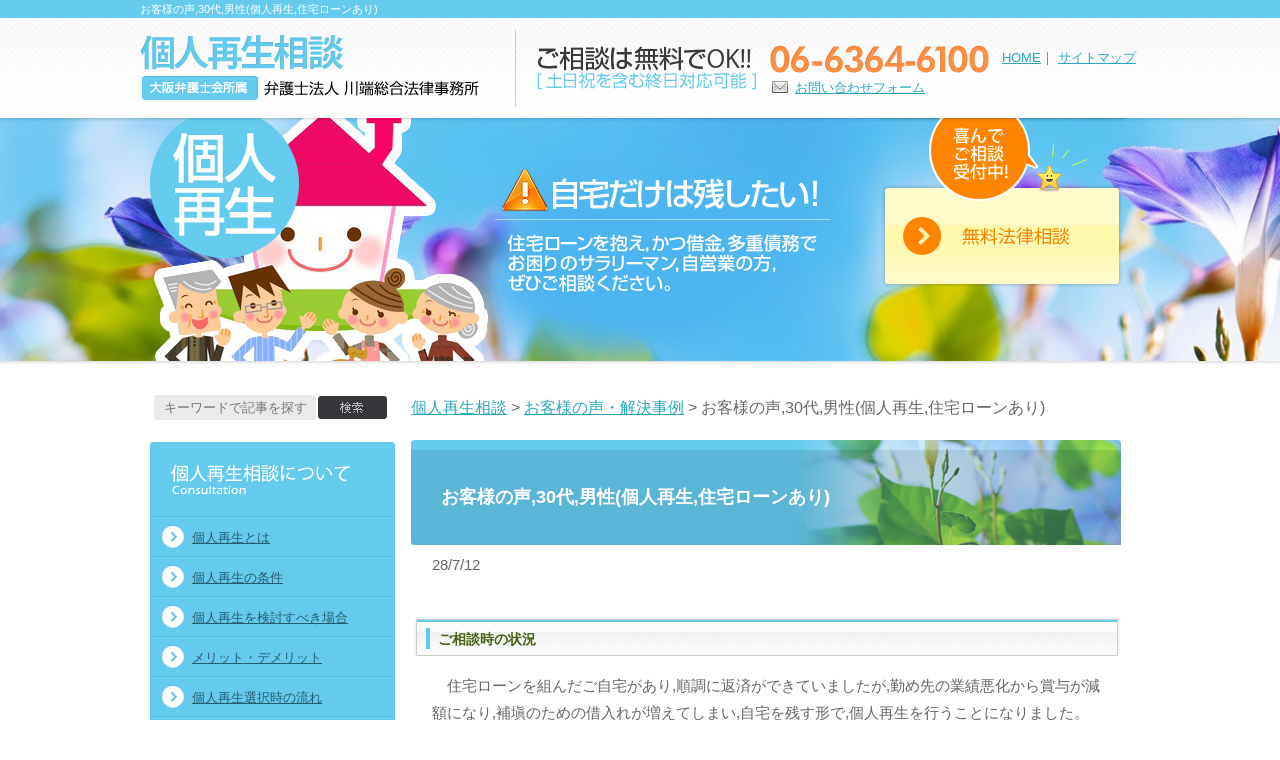

--- FILE ---
content_type: text/html; charset=UTF-8
request_url: https://www.kozinsaisei.net/voice/%E3%81%8A%E5%AE%A2%E6%A7%98%E3%81%AE%E5%A3%B0%EF%BC%8C30%E4%BB%A3%EF%BC%8C%E7%94%B7%E6%80%A7%EF%BC%88%E5%80%8B%E4%BA%BA%E5%86%8D%E7%94%9F%EF%BC%8C%E4%BD%8F%E5%AE%85%E3%83%AD%E3%83%BC%E3%83%B3%E3%81%82/
body_size: 51121
content:
<!DOCTYPE html>
<head>
<meta charset="UTF-8" />
<title>勤め先の業績悪化から賞与が減額になり個人再生した例 | 個人再生相談 | 個人再生相談</title>
<meta name="viewport" content="width=1000px">
<link rel="stylesheet" type="text/css" media="all" href="https://www.kozinsaisei.net/cms/resource/themes/design/style.css" />
<link rel="alternate" type="application/rss+xml" title="個人再生相談" href="https://www.kozinsaisei.net/feed/" />
<link rel="pingback" href="https://www.kozinsaisei.net/cms/xmlrpc.php" />

		<!-- All in One SEO 4.9.3 - aioseo.com -->
	<meta name="description" content="川端先生のおかげで，人生をやり直すことができました。自分が本当に困ってどうしようもない状況の時，すぐに相談に乗ってもらえたので，本当に助かりました。今後は，しっかり返済を続けて，まじめに生きていこうと思います。改めて，本当にありがとうございました。" />
	<meta name="robots" content="max-image-preview:large" />
	<meta name="author" content="kozinsaisei_admins"/>
	<meta name="keywords" content="川端総合法律事務所，評判" />
	<link rel="canonical" href="https://www.kozinsaisei.net/voice/%e3%81%8a%e5%ae%a2%e6%a7%98%e3%81%ae%e5%a3%b0%ef%bc%8c30%e4%bb%a3%ef%bc%8c%e7%94%b7%e6%80%a7%ef%bc%88%e5%80%8b%e4%ba%ba%e5%86%8d%e7%94%9f%ef%bc%8c%e4%bd%8f%e5%ae%85%e3%83%ad%e3%83%bc%e3%83%b3%e3%81%82/" />
	<meta name="generator" content="All in One SEO (AIOSEO) 4.9.3" />
		<script type="application/ld+json" class="aioseo-schema">
			{"@context":"https:\/\/schema.org","@graph":[{"@type":"Article","@id":"https:\/\/www.kozinsaisei.net\/voice\/%e3%81%8a%e5%ae%a2%e6%a7%98%e3%81%ae%e5%a3%b0%ef%bc%8c30%e4%bb%a3%ef%bc%8c%e7%94%b7%e6%80%a7%ef%bc%88%e5%80%8b%e4%ba%ba%e5%86%8d%e7%94%9f%ef%bc%8c%e4%bd%8f%e5%ae%85%e3%83%ad%e3%83%bc%e3%83%b3%e3%81%82\/#article","name":"\u52e4\u3081\u5148\u306e\u696d\u7e3e\u60aa\u5316\u304b\u3089\u8cde\u4e0e\u304c\u6e1b\u984d\u306b\u306a\u308a\u500b\u4eba\u518d\u751f\u3057\u305f\u4f8b | \u500b\u4eba\u518d\u751f\u76f8\u8ac7","headline":"\u304a\u5ba2\u69d8\u306e\u58f0,30\u4ee3,\u7537\u6027(\u500b\u4eba\u518d\u751f,\u4f4f\u5b85\u30ed\u30fc\u30f3\u3042\u308a)","author":{"@id":"https:\/\/www.kozinsaisei.net\/author\/kozinsaisei_admins\/#author"},"publisher":{"@id":"https:\/\/www.kozinsaisei.net\/#organization"},"datePublished":"2016-07-12T11:49:13+09:00","dateModified":"2016-07-12T11:49:13+09:00","inLanguage":"ja","mainEntityOfPage":{"@id":"https:\/\/www.kozinsaisei.net\/voice\/%e3%81%8a%e5%ae%a2%e6%a7%98%e3%81%ae%e5%a3%b0%ef%bc%8c30%e4%bb%a3%ef%bc%8c%e7%94%b7%e6%80%a7%ef%bc%88%e5%80%8b%e4%ba%ba%e5%86%8d%e7%94%9f%ef%bc%8c%e4%bd%8f%e5%ae%85%e3%83%ad%e3%83%bc%e3%83%b3%e3%81%82\/#webpage"},"isPartOf":{"@id":"https:\/\/www.kozinsaisei.net\/voice\/%e3%81%8a%e5%ae%a2%e6%a7%98%e3%81%ae%e5%a3%b0%ef%bc%8c30%e4%bb%a3%ef%bc%8c%e7%94%b7%e6%80%a7%ef%bc%88%e5%80%8b%e4%ba%ba%e5%86%8d%e7%94%9f%ef%bc%8c%e4%bd%8f%e5%ae%85%e3%83%ad%e3%83%bc%e3%83%b3%e3%81%82\/#webpage"},"articleSection":"\u304a\u5ba2\u69d8\u306e\u58f0\u30fb\u89e3\u6c7a\u4e8b\u4f8b"},{"@type":"BreadcrumbList","@id":"https:\/\/www.kozinsaisei.net\/voice\/%e3%81%8a%e5%ae%a2%e6%a7%98%e3%81%ae%e5%a3%b0%ef%bc%8c30%e4%bb%a3%ef%bc%8c%e7%94%b7%e6%80%a7%ef%bc%88%e5%80%8b%e4%ba%ba%e5%86%8d%e7%94%9f%ef%bc%8c%e4%bd%8f%e5%ae%85%e3%83%ad%e3%83%bc%e3%83%b3%e3%81%82\/#breadcrumblist","itemListElement":[{"@type":"ListItem","@id":"https:\/\/www.kozinsaisei.net#listItem","position":1,"name":"\u30db\u30fc\u30e0","item":"https:\/\/www.kozinsaisei.net","nextItem":{"@type":"ListItem","@id":"https:\/\/www.kozinsaisei.net\/kozinsaisei\/voice\/#listItem","name":"\u304a\u5ba2\u69d8\u306e\u58f0\u30fb\u89e3\u6c7a\u4e8b\u4f8b"}},{"@type":"ListItem","@id":"https:\/\/www.kozinsaisei.net\/kozinsaisei\/voice\/#listItem","position":2,"name":"\u304a\u5ba2\u69d8\u306e\u58f0\u30fb\u89e3\u6c7a\u4e8b\u4f8b","item":"https:\/\/www.kozinsaisei.net\/kozinsaisei\/voice\/","nextItem":{"@type":"ListItem","@id":"https:\/\/www.kozinsaisei.net\/voice\/%e3%81%8a%e5%ae%a2%e6%a7%98%e3%81%ae%e5%a3%b0%ef%bc%8c30%e4%bb%a3%ef%bc%8c%e7%94%b7%e6%80%a7%ef%bc%88%e5%80%8b%e4%ba%ba%e5%86%8d%e7%94%9f%ef%bc%8c%e4%bd%8f%e5%ae%85%e3%83%ad%e3%83%bc%e3%83%b3%e3%81%82\/#listItem","name":"\u304a\u5ba2\u69d8\u306e\u58f0,30\u4ee3,\u7537\u6027(\u500b\u4eba\u518d\u751f,\u4f4f\u5b85\u30ed\u30fc\u30f3\u3042\u308a)"},"previousItem":{"@type":"ListItem","@id":"https:\/\/www.kozinsaisei.net#listItem","name":"\u30db\u30fc\u30e0"}},{"@type":"ListItem","@id":"https:\/\/www.kozinsaisei.net\/voice\/%e3%81%8a%e5%ae%a2%e6%a7%98%e3%81%ae%e5%a3%b0%ef%bc%8c30%e4%bb%a3%ef%bc%8c%e7%94%b7%e6%80%a7%ef%bc%88%e5%80%8b%e4%ba%ba%e5%86%8d%e7%94%9f%ef%bc%8c%e4%bd%8f%e5%ae%85%e3%83%ad%e3%83%bc%e3%83%b3%e3%81%82\/#listItem","position":3,"name":"\u304a\u5ba2\u69d8\u306e\u58f0,30\u4ee3,\u7537\u6027(\u500b\u4eba\u518d\u751f,\u4f4f\u5b85\u30ed\u30fc\u30f3\u3042\u308a)","previousItem":{"@type":"ListItem","@id":"https:\/\/www.kozinsaisei.net\/kozinsaisei\/voice\/#listItem","name":"\u304a\u5ba2\u69d8\u306e\u58f0\u30fb\u89e3\u6c7a\u4e8b\u4f8b"}}]},{"@type":"Organization","@id":"https:\/\/www.kozinsaisei.net\/#organization","name":"\u500b\u4eba\u518d\u751f\u76f8\u8ac7","description":"\u501f\u91d1\uff0c\u591a\u91cd\u50b5\u52d9\u554f\u984c\u306a\u3089\u7d4c\u9a13\u8c4a\u5bcc\u306a\u5ddd\u7aef\u7dcf\u5408\u6cd5\u5f8b\u4e8b\u52d9\u6240\u3078","url":"https:\/\/www.kozinsaisei.net\/"},{"@type":"Person","@id":"https:\/\/www.kozinsaisei.net\/author\/kozinsaisei_admins\/#author","url":"https:\/\/www.kozinsaisei.net\/author\/kozinsaisei_admins\/","name":"kozinsaisei_admins"},{"@type":"WebPage","@id":"https:\/\/www.kozinsaisei.net\/voice\/%e3%81%8a%e5%ae%a2%e6%a7%98%e3%81%ae%e5%a3%b0%ef%bc%8c30%e4%bb%a3%ef%bc%8c%e7%94%b7%e6%80%a7%ef%bc%88%e5%80%8b%e4%ba%ba%e5%86%8d%e7%94%9f%ef%bc%8c%e4%bd%8f%e5%ae%85%e3%83%ad%e3%83%bc%e3%83%b3%e3%81%82\/#webpage","url":"https:\/\/www.kozinsaisei.net\/voice\/%e3%81%8a%e5%ae%a2%e6%a7%98%e3%81%ae%e5%a3%b0%ef%bc%8c30%e4%bb%a3%ef%bc%8c%e7%94%b7%e6%80%a7%ef%bc%88%e5%80%8b%e4%ba%ba%e5%86%8d%e7%94%9f%ef%bc%8c%e4%bd%8f%e5%ae%85%e3%83%ad%e3%83%bc%e3%83%b3%e3%81%82\/","name":"\u52e4\u3081\u5148\u306e\u696d\u7e3e\u60aa\u5316\u304b\u3089\u8cde\u4e0e\u304c\u6e1b\u984d\u306b\u306a\u308a\u500b\u4eba\u518d\u751f\u3057\u305f\u4f8b | \u500b\u4eba\u518d\u751f\u76f8\u8ac7","description":"\u5ddd\u7aef\u5148\u751f\u306e\u304a\u304b\u3052\u3067\uff0c\u4eba\u751f\u3092\u3084\u308a\u76f4\u3059\u3053\u3068\u304c\u3067\u304d\u307e\u3057\u305f\u3002\u81ea\u5206\u304c\u672c\u5f53\u306b\u56f0\u3063\u3066\u3069\u3046\u3057\u3088\u3046\u3082\u306a\u3044\u72b6\u6cc1\u306e\u6642\uff0c\u3059\u3050\u306b\u76f8\u8ac7\u306b\u4e57\u3063\u3066\u3082\u3089\u3048\u305f\u306e\u3067\uff0c\u672c\u5f53\u306b\u52a9\u304b\u308a\u307e\u3057\u305f\u3002\u4eca\u5f8c\u306f\uff0c\u3057\u3063\u304b\u308a\u8fd4\u6e08\u3092\u7d9a\u3051\u3066\uff0c\u307e\u3058\u3081\u306b\u751f\u304d\u3066\u3044\u3053\u3046\u3068\u601d\u3044\u307e\u3059\u3002\u6539\u3081\u3066\uff0c\u672c\u5f53\u306b\u3042\u308a\u304c\u3068\u3046\u3054\u3056\u3044\u307e\u3057\u305f\u3002","inLanguage":"ja","isPartOf":{"@id":"https:\/\/www.kozinsaisei.net\/#website"},"breadcrumb":{"@id":"https:\/\/www.kozinsaisei.net\/voice\/%e3%81%8a%e5%ae%a2%e6%a7%98%e3%81%ae%e5%a3%b0%ef%bc%8c30%e4%bb%a3%ef%bc%8c%e7%94%b7%e6%80%a7%ef%bc%88%e5%80%8b%e4%ba%ba%e5%86%8d%e7%94%9f%ef%bc%8c%e4%bd%8f%e5%ae%85%e3%83%ad%e3%83%bc%e3%83%b3%e3%81%82\/#breadcrumblist"},"author":{"@id":"https:\/\/www.kozinsaisei.net\/author\/kozinsaisei_admins\/#author"},"creator":{"@id":"https:\/\/www.kozinsaisei.net\/author\/kozinsaisei_admins\/#author"},"datePublished":"2016-07-12T11:49:13+09:00","dateModified":"2016-07-12T11:49:13+09:00"},{"@type":"WebSite","@id":"https:\/\/www.kozinsaisei.net\/#website","url":"https:\/\/www.kozinsaisei.net\/","name":"\u500b\u4eba\u518d\u751f\u76f8\u8ac7","description":"\u501f\u91d1\uff0c\u591a\u91cd\u50b5\u52d9\u554f\u984c\u306a\u3089\u7d4c\u9a13\u8c4a\u5bcc\u306a\u5ddd\u7aef\u7dcf\u5408\u6cd5\u5f8b\u4e8b\u52d9\u6240\u3078","inLanguage":"ja","publisher":{"@id":"https:\/\/www.kozinsaisei.net\/#organization"}}]}
		</script>
		<!-- All in One SEO -->

<link rel="alternate" title="oEmbed (JSON)" type="application/json+oembed" href="https://www.kozinsaisei.net/wp-json/oembed/1.0/embed?url=https%3A%2F%2Fwww.kozinsaisei.net%2Fvoice%2F%25e3%2581%258a%25e5%25ae%25a2%25e6%25a7%2598%25e3%2581%25ae%25e5%25a3%25b0%25ef%25bc%258c30%25e4%25bb%25a3%25ef%25bc%258c%25e7%2594%25b7%25e6%2580%25a7%25ef%25bc%2588%25e5%2580%258b%25e4%25ba%25ba%25e5%2586%258d%25e7%2594%259f%25ef%25bc%258c%25e4%25bd%258f%25e5%25ae%2585%25e3%2583%25ad%25e3%2583%25bc%25e3%2583%25b3%25e3%2581%2582%2F" />
<link rel="alternate" title="oEmbed (XML)" type="text/xml+oembed" href="https://www.kozinsaisei.net/wp-json/oembed/1.0/embed?url=https%3A%2F%2Fwww.kozinsaisei.net%2Fvoice%2F%25e3%2581%258a%25e5%25ae%25a2%25e6%25a7%2598%25e3%2581%25ae%25e5%25a3%25b0%25ef%25bc%258c30%25e4%25bb%25a3%25ef%25bc%258c%25e7%2594%25b7%25e6%2580%25a7%25ef%25bc%2588%25e5%2580%258b%25e4%25ba%25ba%25e5%2586%258d%25e7%2594%259f%25ef%25bc%258c%25e4%25bd%258f%25e5%25ae%2585%25e3%2583%25ad%25e3%2583%25bc%25e3%2583%25b3%25e3%2581%2582%2F&#038;format=xml" />
<style id='wp-img-auto-sizes-contain-inline-css' type='text/css'>
img:is([sizes=auto i],[sizes^="auto," i]){contain-intrinsic-size:3000px 1500px}
/*# sourceURL=wp-img-auto-sizes-contain-inline-css */
</style>
<style id='wp-emoji-styles-inline-css' type='text/css'>

	img.wp-smiley, img.emoji {
		display: inline !important;
		border: none !important;
		box-shadow: none !important;
		height: 1em !important;
		width: 1em !important;
		margin: 0 0.07em !important;
		vertical-align: -0.1em !important;
		background: none !important;
		padding: 0 !important;
	}
/*# sourceURL=wp-emoji-styles-inline-css */
</style>
<style id='wp-block-library-inline-css' type='text/css'>
:root{--wp-block-synced-color:#7a00df;--wp-block-synced-color--rgb:122,0,223;--wp-bound-block-color:var(--wp-block-synced-color);--wp-editor-canvas-background:#ddd;--wp-admin-theme-color:#007cba;--wp-admin-theme-color--rgb:0,124,186;--wp-admin-theme-color-darker-10:#006ba1;--wp-admin-theme-color-darker-10--rgb:0,107,160.5;--wp-admin-theme-color-darker-20:#005a87;--wp-admin-theme-color-darker-20--rgb:0,90,135;--wp-admin-border-width-focus:2px}@media (min-resolution:192dpi){:root{--wp-admin-border-width-focus:1.5px}}.wp-element-button{cursor:pointer}:root .has-very-light-gray-background-color{background-color:#eee}:root .has-very-dark-gray-background-color{background-color:#313131}:root .has-very-light-gray-color{color:#eee}:root .has-very-dark-gray-color{color:#313131}:root .has-vivid-green-cyan-to-vivid-cyan-blue-gradient-background{background:linear-gradient(135deg,#00d084,#0693e3)}:root .has-purple-crush-gradient-background{background:linear-gradient(135deg,#34e2e4,#4721fb 50%,#ab1dfe)}:root .has-hazy-dawn-gradient-background{background:linear-gradient(135deg,#faaca8,#dad0ec)}:root .has-subdued-olive-gradient-background{background:linear-gradient(135deg,#fafae1,#67a671)}:root .has-atomic-cream-gradient-background{background:linear-gradient(135deg,#fdd79a,#004a59)}:root .has-nightshade-gradient-background{background:linear-gradient(135deg,#330968,#31cdcf)}:root .has-midnight-gradient-background{background:linear-gradient(135deg,#020381,#2874fc)}:root{--wp--preset--font-size--normal:16px;--wp--preset--font-size--huge:42px}.has-regular-font-size{font-size:1em}.has-larger-font-size{font-size:2.625em}.has-normal-font-size{font-size:var(--wp--preset--font-size--normal)}.has-huge-font-size{font-size:var(--wp--preset--font-size--huge)}.has-text-align-center{text-align:center}.has-text-align-left{text-align:left}.has-text-align-right{text-align:right}.has-fit-text{white-space:nowrap!important}#end-resizable-editor-section{display:none}.aligncenter{clear:both}.items-justified-left{justify-content:flex-start}.items-justified-center{justify-content:center}.items-justified-right{justify-content:flex-end}.items-justified-space-between{justify-content:space-between}.screen-reader-text{border:0;clip-path:inset(50%);height:1px;margin:-1px;overflow:hidden;padding:0;position:absolute;width:1px;word-wrap:normal!important}.screen-reader-text:focus{background-color:#ddd;clip-path:none;color:#444;display:block;font-size:1em;height:auto;left:5px;line-height:normal;padding:15px 23px 14px;text-decoration:none;top:5px;width:auto;z-index:100000}html :where(.has-border-color){border-style:solid}html :where([style*=border-top-color]){border-top-style:solid}html :where([style*=border-right-color]){border-right-style:solid}html :where([style*=border-bottom-color]){border-bottom-style:solid}html :where([style*=border-left-color]){border-left-style:solid}html :where([style*=border-width]){border-style:solid}html :where([style*=border-top-width]){border-top-style:solid}html :where([style*=border-right-width]){border-right-style:solid}html :where([style*=border-bottom-width]){border-bottom-style:solid}html :where([style*=border-left-width]){border-left-style:solid}html :where(img[class*=wp-image-]){height:auto;max-width:100%}:where(figure){margin:0 0 1em}html :where(.is-position-sticky){--wp-admin--admin-bar--position-offset:var(--wp-admin--admin-bar--height,0px)}@media screen and (max-width:600px){html :where(.is-position-sticky){--wp-admin--admin-bar--position-offset:0px}}

/*# sourceURL=wp-block-library-inline-css */
</style><style id='global-styles-inline-css' type='text/css'>
:root{--wp--preset--aspect-ratio--square: 1;--wp--preset--aspect-ratio--4-3: 4/3;--wp--preset--aspect-ratio--3-4: 3/4;--wp--preset--aspect-ratio--3-2: 3/2;--wp--preset--aspect-ratio--2-3: 2/3;--wp--preset--aspect-ratio--16-9: 16/9;--wp--preset--aspect-ratio--9-16: 9/16;--wp--preset--color--black: #000000;--wp--preset--color--cyan-bluish-gray: #abb8c3;--wp--preset--color--white: #ffffff;--wp--preset--color--pale-pink: #f78da7;--wp--preset--color--vivid-red: #cf2e2e;--wp--preset--color--luminous-vivid-orange: #ff6900;--wp--preset--color--luminous-vivid-amber: #fcb900;--wp--preset--color--light-green-cyan: #7bdcb5;--wp--preset--color--vivid-green-cyan: #00d084;--wp--preset--color--pale-cyan-blue: #8ed1fc;--wp--preset--color--vivid-cyan-blue: #0693e3;--wp--preset--color--vivid-purple: #9b51e0;--wp--preset--gradient--vivid-cyan-blue-to-vivid-purple: linear-gradient(135deg,rgb(6,147,227) 0%,rgb(155,81,224) 100%);--wp--preset--gradient--light-green-cyan-to-vivid-green-cyan: linear-gradient(135deg,rgb(122,220,180) 0%,rgb(0,208,130) 100%);--wp--preset--gradient--luminous-vivid-amber-to-luminous-vivid-orange: linear-gradient(135deg,rgb(252,185,0) 0%,rgb(255,105,0) 100%);--wp--preset--gradient--luminous-vivid-orange-to-vivid-red: linear-gradient(135deg,rgb(255,105,0) 0%,rgb(207,46,46) 100%);--wp--preset--gradient--very-light-gray-to-cyan-bluish-gray: linear-gradient(135deg,rgb(238,238,238) 0%,rgb(169,184,195) 100%);--wp--preset--gradient--cool-to-warm-spectrum: linear-gradient(135deg,rgb(74,234,220) 0%,rgb(151,120,209) 20%,rgb(207,42,186) 40%,rgb(238,44,130) 60%,rgb(251,105,98) 80%,rgb(254,248,76) 100%);--wp--preset--gradient--blush-light-purple: linear-gradient(135deg,rgb(255,206,236) 0%,rgb(152,150,240) 100%);--wp--preset--gradient--blush-bordeaux: linear-gradient(135deg,rgb(254,205,165) 0%,rgb(254,45,45) 50%,rgb(107,0,62) 100%);--wp--preset--gradient--luminous-dusk: linear-gradient(135deg,rgb(255,203,112) 0%,rgb(199,81,192) 50%,rgb(65,88,208) 100%);--wp--preset--gradient--pale-ocean: linear-gradient(135deg,rgb(255,245,203) 0%,rgb(182,227,212) 50%,rgb(51,167,181) 100%);--wp--preset--gradient--electric-grass: linear-gradient(135deg,rgb(202,248,128) 0%,rgb(113,206,126) 100%);--wp--preset--gradient--midnight: linear-gradient(135deg,rgb(2,3,129) 0%,rgb(40,116,252) 100%);--wp--preset--font-size--small: 13px;--wp--preset--font-size--medium: 20px;--wp--preset--font-size--large: 36px;--wp--preset--font-size--x-large: 42px;--wp--preset--spacing--20: 0.44rem;--wp--preset--spacing--30: 0.67rem;--wp--preset--spacing--40: 1rem;--wp--preset--spacing--50: 1.5rem;--wp--preset--spacing--60: 2.25rem;--wp--preset--spacing--70: 3.38rem;--wp--preset--spacing--80: 5.06rem;--wp--preset--shadow--natural: 6px 6px 9px rgba(0, 0, 0, 0.2);--wp--preset--shadow--deep: 12px 12px 50px rgba(0, 0, 0, 0.4);--wp--preset--shadow--sharp: 6px 6px 0px rgba(0, 0, 0, 0.2);--wp--preset--shadow--outlined: 6px 6px 0px -3px rgb(255, 255, 255), 6px 6px rgb(0, 0, 0);--wp--preset--shadow--crisp: 6px 6px 0px rgb(0, 0, 0);}:where(.is-layout-flex){gap: 0.5em;}:where(.is-layout-grid){gap: 0.5em;}body .is-layout-flex{display: flex;}.is-layout-flex{flex-wrap: wrap;align-items: center;}.is-layout-flex > :is(*, div){margin: 0;}body .is-layout-grid{display: grid;}.is-layout-grid > :is(*, div){margin: 0;}:where(.wp-block-columns.is-layout-flex){gap: 2em;}:where(.wp-block-columns.is-layout-grid){gap: 2em;}:where(.wp-block-post-template.is-layout-flex){gap: 1.25em;}:where(.wp-block-post-template.is-layout-grid){gap: 1.25em;}.has-black-color{color: var(--wp--preset--color--black) !important;}.has-cyan-bluish-gray-color{color: var(--wp--preset--color--cyan-bluish-gray) !important;}.has-white-color{color: var(--wp--preset--color--white) !important;}.has-pale-pink-color{color: var(--wp--preset--color--pale-pink) !important;}.has-vivid-red-color{color: var(--wp--preset--color--vivid-red) !important;}.has-luminous-vivid-orange-color{color: var(--wp--preset--color--luminous-vivid-orange) !important;}.has-luminous-vivid-amber-color{color: var(--wp--preset--color--luminous-vivid-amber) !important;}.has-light-green-cyan-color{color: var(--wp--preset--color--light-green-cyan) !important;}.has-vivid-green-cyan-color{color: var(--wp--preset--color--vivid-green-cyan) !important;}.has-pale-cyan-blue-color{color: var(--wp--preset--color--pale-cyan-blue) !important;}.has-vivid-cyan-blue-color{color: var(--wp--preset--color--vivid-cyan-blue) !important;}.has-vivid-purple-color{color: var(--wp--preset--color--vivid-purple) !important;}.has-black-background-color{background-color: var(--wp--preset--color--black) !important;}.has-cyan-bluish-gray-background-color{background-color: var(--wp--preset--color--cyan-bluish-gray) !important;}.has-white-background-color{background-color: var(--wp--preset--color--white) !important;}.has-pale-pink-background-color{background-color: var(--wp--preset--color--pale-pink) !important;}.has-vivid-red-background-color{background-color: var(--wp--preset--color--vivid-red) !important;}.has-luminous-vivid-orange-background-color{background-color: var(--wp--preset--color--luminous-vivid-orange) !important;}.has-luminous-vivid-amber-background-color{background-color: var(--wp--preset--color--luminous-vivid-amber) !important;}.has-light-green-cyan-background-color{background-color: var(--wp--preset--color--light-green-cyan) !important;}.has-vivid-green-cyan-background-color{background-color: var(--wp--preset--color--vivid-green-cyan) !important;}.has-pale-cyan-blue-background-color{background-color: var(--wp--preset--color--pale-cyan-blue) !important;}.has-vivid-cyan-blue-background-color{background-color: var(--wp--preset--color--vivid-cyan-blue) !important;}.has-vivid-purple-background-color{background-color: var(--wp--preset--color--vivid-purple) !important;}.has-black-border-color{border-color: var(--wp--preset--color--black) !important;}.has-cyan-bluish-gray-border-color{border-color: var(--wp--preset--color--cyan-bluish-gray) !important;}.has-white-border-color{border-color: var(--wp--preset--color--white) !important;}.has-pale-pink-border-color{border-color: var(--wp--preset--color--pale-pink) !important;}.has-vivid-red-border-color{border-color: var(--wp--preset--color--vivid-red) !important;}.has-luminous-vivid-orange-border-color{border-color: var(--wp--preset--color--luminous-vivid-orange) !important;}.has-luminous-vivid-amber-border-color{border-color: var(--wp--preset--color--luminous-vivid-amber) !important;}.has-light-green-cyan-border-color{border-color: var(--wp--preset--color--light-green-cyan) !important;}.has-vivid-green-cyan-border-color{border-color: var(--wp--preset--color--vivid-green-cyan) !important;}.has-pale-cyan-blue-border-color{border-color: var(--wp--preset--color--pale-cyan-blue) !important;}.has-vivid-cyan-blue-border-color{border-color: var(--wp--preset--color--vivid-cyan-blue) !important;}.has-vivid-purple-border-color{border-color: var(--wp--preset--color--vivid-purple) !important;}.has-vivid-cyan-blue-to-vivid-purple-gradient-background{background: var(--wp--preset--gradient--vivid-cyan-blue-to-vivid-purple) !important;}.has-light-green-cyan-to-vivid-green-cyan-gradient-background{background: var(--wp--preset--gradient--light-green-cyan-to-vivid-green-cyan) !important;}.has-luminous-vivid-amber-to-luminous-vivid-orange-gradient-background{background: var(--wp--preset--gradient--luminous-vivid-amber-to-luminous-vivid-orange) !important;}.has-luminous-vivid-orange-to-vivid-red-gradient-background{background: var(--wp--preset--gradient--luminous-vivid-orange-to-vivid-red) !important;}.has-very-light-gray-to-cyan-bluish-gray-gradient-background{background: var(--wp--preset--gradient--very-light-gray-to-cyan-bluish-gray) !important;}.has-cool-to-warm-spectrum-gradient-background{background: var(--wp--preset--gradient--cool-to-warm-spectrum) !important;}.has-blush-light-purple-gradient-background{background: var(--wp--preset--gradient--blush-light-purple) !important;}.has-blush-bordeaux-gradient-background{background: var(--wp--preset--gradient--blush-bordeaux) !important;}.has-luminous-dusk-gradient-background{background: var(--wp--preset--gradient--luminous-dusk) !important;}.has-pale-ocean-gradient-background{background: var(--wp--preset--gradient--pale-ocean) !important;}.has-electric-grass-gradient-background{background: var(--wp--preset--gradient--electric-grass) !important;}.has-midnight-gradient-background{background: var(--wp--preset--gradient--midnight) !important;}.has-small-font-size{font-size: var(--wp--preset--font-size--small) !important;}.has-medium-font-size{font-size: var(--wp--preset--font-size--medium) !important;}.has-large-font-size{font-size: var(--wp--preset--font-size--large) !important;}.has-x-large-font-size{font-size: var(--wp--preset--font-size--x-large) !important;}
/*# sourceURL=global-styles-inline-css */
</style>

<style id='classic-theme-styles-inline-css' type='text/css'>
/*! This file is auto-generated */
.wp-block-button__link{color:#fff;background-color:#32373c;border-radius:9999px;box-shadow:none;text-decoration:none;padding:calc(.667em + 2px) calc(1.333em + 2px);font-size:1.125em}.wp-block-file__button{background:#32373c;color:#fff;text-decoration:none}
/*# sourceURL=/wp-includes/css/classic-themes.min.css */
</style>
<link rel='stylesheet' id='contact-form-7-css' href='https://www.kozinsaisei.net/cms/resource/plugins/contact-form-7/includes/css/styles.css?ver=6.1.4' type='text/css' media='all' />
<link rel='stylesheet' id='wp-pagenavi-css' href='https://www.kozinsaisei.net/cms/resource/plugins/wp-pagenavi/pagenavi-css.css?ver=2.70' type='text/css' media='all' />
<link rel="https://api.w.org/" href="https://www.kozinsaisei.net/wp-json/" /><link rel="alternate" title="JSON" type="application/json" href="https://www.kozinsaisei.net/wp-json/wp/v2/posts/634" /><link rel='shortlink' href='https://www.kozinsaisei.net/?p=634' />
<style type="text/css">.recentcomments a{display:inline !important;padding:0 !important;margin:0 !important;}</style><link rel="icon" href="https://www.kozinsaisei.net/cms/resource/uploads/cropped-2023-01-30-150x150.jpg" sizes="32x32" />
<link rel="icon" href="https://www.kozinsaisei.net/cms/resource/uploads/cropped-2023-01-30-300x300.jpg" sizes="192x192" />
<link rel="apple-touch-icon" href="https://www.kozinsaisei.net/cms/resource/uploads/cropped-2023-01-30-300x300.jpg" />
<meta name="msapplication-TileImage" content="https://www.kozinsaisei.net/cms/resource/uploads/cropped-2023-01-30-300x300.jpg" />
<script src="https://www.kozinsaisei.net/cms/resource/themes/design/js/index.js"></script>

<!-- ここからOGP -->
<meta property="fb:app_id" content="539291112818688" />
<meta property="og:type" content="website" />
<meta property="og:title" content="お客様の声,30代,男性(個人再生,住宅ローンあり)" />
<meta property="og:url" content="https://www.kozinsaisei.net/voice/%e3%81%8a%e5%ae%a2%e6%a7%98%e3%81%ae%e5%a3%b0%ef%bc%8c30%e4%bb%a3%ef%bc%8c%e7%94%b7%e6%80%a7%ef%bc%88%e5%80%8b%e4%ba%ba%e5%86%8d%e7%94%9f%ef%bc%8c%e4%bd%8f%e5%ae%85%e3%83%ad%e3%83%bc%e3%83%b3%e3%81%82/" />
<meta property="og:site_name" content="個人再生相談" />





<meta property="og:description" content="28/7/12ご相談時の状況　住宅ローンを組んだご自宅があり,順調に返済ができていましたが,勤め先の業績悪化から賞与が減額になり,補塡のための借入れが増えてしまい,自宅を残す形で,個人再生を行うことに" />

<meta property="og:image" content="https://www.kozinsaisei.net/cms/resource/themes/design/images/noimage.png">
<!-- ここまでOGP -->

<!-- Google Tag Manager -->
<script>
(function(w,d,s,l,i){w[l]=w[l]||[];w[l].push({'gtm.start': new Date().getTime(),event:'gtm.js'});var f=d.getElementsByTagName(s)[0],
j=d.createElement(s),dl=l!='dataLayer'?'&l='+l:'';j.async=true;j.src=
'https://www.googletagmanager.com/gtm.js?id='+i+dl;f.parentNode.insertBefore(j,f);
})(window,document,'script','dataLayer','GTM-T6T325N');
</script>
<!-- End Google Tag Manager -->


</head>
<body id="top">

<!-- Google Tag Manager (noscript) -->
<noscript><iframe src="https://www.googletagmanager.com/ns.html?id=GTM-T6T325N"
height="0" width="0" style="display:none;visibility:hidden"></iframe></noscript>
<!-- End Google Tag Manager (noscript) -->

<header>
<div id="header">
<div id="outline">
  <h1>お客様の声,30代,男性(個人再生,住宅ローンあり)</h1>
</div>

<div id="logo">
<a href="https://www.kozinsaisei.net/">
<img src="https://www.kozinsaisei.net/cms/resource/uploads/logo.png" alt="大阪弁護士会所属 弁護士法人 川端法律事務所 個人再生相談" />
</a>
</div>

<div id="h-catch">
<img src="https://www.kozinsaisei.net/cms/resource/themes/design/images/common/base/header_catch.png" alt="電話番号" width="241" height="77" />
</div>

<div id="contact">
<img src="https://www.kozinsaisei.net/cms/resource/themes/design/images/common/base/h_tel.png" alt="電話番号" width="221" height="30" />
<ul>
<li><a href="https://www.kozinsaisei.net/otoiawase/">お問い合わせフォーム</a></li>
</ul>
</div>

<div id="service">
<a href="https://www.kozinsaisei.net/">HOME</a>｜
<a href="https://www.kozinsaisei.net/sitemap/">サイトマップ</a>
</div>

</div>

<div id="header-image">
<div class="header-contact">
<a href="https://www.kozinsaisei.net/otoiawase/">
<img class="rollover" src="https://www.kozinsaisei.net/cms/resource/themes/design/images/common/base/tc_inq_bt_off.png" width="243" height="171" alt="無料法律相談お申込みはこちら">
</a>
</div>
</div>

</header>

<div id="middle-contents">

<div id="navi"><nav>
<div id="sidebar">
<div class="search">
<form role="search" method="get" id="searchform" action="https://www.kozinsaisei.net/">
<table class="search-table">
<tr>
<td>
<input name="s" class="search-key-text" type="text" placeholder="キーワードで記事を探す">
</td>
<td><div style="height:23px;">
<input type="image" src="https://www.kozinsaisei.net/cms/resource/themes/design/images/common/base/search-btn.gif" alt="検索">
</div></td>
</tr>
</table>
</form>
</div>

<div class="menu-a">
<h2><img src="https://www.kozinsaisei.net/cms/resource/themes/design/images/common/menu/nav01_title.gif" width="245" height="76" alt="債務整理について"></h2>
<ul>
<li><a href="https://www.kozinsaisei.net/about/%e5%80%8b%e4%ba%ba%e5%86%8d%e7%94%9f%e3%81%a8%e3%81%af/" title="個人再生とは">個人再生とは</a></li>
<li><a href="https://www.kozinsaisei.net/about/%e5%80%8b%e4%ba%ba%e5%86%8d%e7%94%9f%e3%81%ae%e6%9d%a1%e4%bb%b6/" title="個人再生の条件">個人再生の条件</a></li>
<li><a href="https://www.kozinsaisei.net/about/%e5%80%8b%e4%ba%ba%e5%86%8d%e7%94%9f%e3%82%92%e6%a4%9c%e8%a8%8e%e3%81%99%e3%81%b9%e3%81%8d%e7%8a%b6%e6%b3%81/" title="個人再生を検討すべき場合">個人再生を検討すべき場合</a></li>
<li><a href="https://www.kozinsaisei.net/about/%e3%83%a1%e3%83%aa%e3%83%83%e3%83%88%e3%83%bb%e3%83%87%e3%83%a1%e3%83%aa%e3%83%83%e3%83%88/" title="メリット・デメリット">メリット・デメリット</a></li>
<li><a href="https://www.kozinsaisei.net/about/%e5%80%8b%e4%ba%ba%e5%86%8d%e7%94%9f%e9%81%b8%e6%8a%9e%e6%99%82%e3%81%ae%e6%b5%81%e3%82%8c/" title="個人再生選択時の流れ">個人再生選択時の流れ</a></li>
<li><a href="https://www.kozinsaisei.net/about/%e4%bd%8f%e5%ae%85%e8%b3%87%e9%87%91%e7%89%b9%e5%88%a5%e6%9d%a1%e9%a0%85%e3%81%a8%e3%81%af/" title="住宅資金特別条項とは">住宅資金特別条項とは</a></li>
<li><a href="https://www.kozinsaisei.net/about/%e5%b0%8f%e8%a6%8f%e6%a8%a1%e5%80%8b%e4%ba%ba%e5%86%8d%e7%94%9f%e3%81%a8%e3%81%af/" title="小規模個人再生とは">小規模個人再生とは</a></li>
<li><a href="https://www.kozinsaisei.net/about/%e7%b5%a6%e4%b8%8e%e6%89%80%e5%be%97%e8%80%85%e7%ad%89%e5%86%8d%e7%94%9f%e3%81%a8%e3%81%af/" title="給与所得者等再生とは">給与所得者等再生とは</a></li>
<li><a href="https://www.kozinsaisei.net/about/%e5%bc%81%e6%b8%88%e9%a1%8d%e3%81%ae%e8%a8%88%e7%ae%97%e6%96%b9%e6%b3%95/" title="弁済額の計算方法">弁済額の計算方法</a></li>
<li><a href="https://www.kozinsaisei.net/about/%e5%b1%a5%e8%a1%8c%e5%8f%af%e8%83%bd%e6%80%a7%e3%81%a8%e3%81%af/" title="履行可能性とは">履行可能性とは</a></li>
<li><a href="https://www.kozinsaisei.net/about/%e5%bc%81%e8%ad%b7%e5%a3%ab%e3%81%ae%e9%81%b8%e3%81%b3%e6%96%b9/" title="弁護士の選び方">弁護士の選び方</a></li>
<li><a href="https://www.kozinsaisei.net/about/%e5%80%8b%e4%ba%ba%e5%86%8d%e7%94%9f%e9%96%8b%e5%a7%8b%e6%99%82%e3%81%ae%e6%b3%a8%e6%84%8f/" title="個人再生開始時の注意">個人再生開始時の注意</a></li>
</ul>
</div>

<div class="menu-b">
<h2><img src="https://www.kozinsaisei.net/cms/resource/themes/design/images/common/menu/nav02_title.gif" width="245" height="76" alt="川端法律事務所について"></h2>
<div class="menu-side_menu-container"><ul id="menu-side_menu" class="menu"><li id="menu-item-452" class="menu-item menu-item-type-post_type menu-item-object-page menu-item-452"><a href="https://www.kozinsaisei.net/fee/">弁護士費用について</a></li>
<li id="menu-item-21" class="menu-item menu-item-type-taxonomy menu-item-object-category menu-item-21"><a href="https://www.kozinsaisei.net/kozinsaisei/faq/">よくある質問</a></li>
<li id="menu-item-554" class="menu-item menu-item-type-taxonomy menu-item-object-category current-post-ancestor current-menu-parent current-post-parent menu-item-554"><a href="https://www.kozinsaisei.net/kozinsaisei/voice/">お客様の声・解決事例</a></li>
<li id="menu-item-17" class="menu-item menu-item-type-post_type menu-item-object-page menu-item-17"><a href="https://www.kozinsaisei.net/policy/">個人情報保護方針</a></li>
</ul></div></div>

<div class="sidebana">
<a href="https://www.kozinsaisei.net/access/">
<img src="https://www.kozinsaisei.net/cms/resource/themes/design/images/common/menu/acc_bana_on.gif" width="245" height="170" alt="川端法律事務所 地図" class="highlight">
</a>
</div>

<div class="sidebana-info">
〒530-0047<br>
大阪市北区西天満6丁目7番4号<br>
大阪弁護士ビル801号<br>
弁護士法人 川端総合法律事務所<br>
代表 弁護士 川端元樹
</div>

<!--
<div class="widget-sp">
<div><form role="search" method="get" id="searchform" class="searchform" action="https://www.kozinsaisei.net/">
				<div>
					<label class="screen-reader-text" for="s">検索:</label>
					<input type="text" value="" name="s" id="s" />
					<input type="submit" id="searchsubmit" value="検索" />
				</div>
			</form></div>
		<div>
		<h3>最近の投稿</h3>
		<ul>
											<li>
					<a href="https://www.kozinsaisei.net/voice/%e3%81%8a%e5%ae%a2%e6%a7%98%e3%81%ae%e5%a3%b0%e3%80%8140%e4%bb%a3%e3%80%81%e5%a5%b3%e6%80%a7%ef%bc%88%e5%80%8b%e4%ba%ba%e5%86%8d%e7%94%9f%ef%bc%89/">お客様の声、40代、女性(個人再生)</a>
									</li>
											<li>
					<a href="https://www.kozinsaisei.net/voice/%e3%81%8a%e5%ae%a2%e6%a7%98%e3%81%ae%e5%a3%b0%e3%80%8140%e4%bb%a3%e3%80%81%e7%94%b7%e6%80%a7%ef%bc%88%e5%80%8b%e4%ba%ba%e5%86%8d%e7%94%9f%e3%80%81%e4%bd%8f%e5%ae%85%e3%83%ad%e3%83%bc%e3%83%b3-2/">お客様の声、40代、男性(個人再生、住宅ローンあり)</a>
									</li>
											<li>
					<a href="https://www.kozinsaisei.net/voice/%e3%81%8a%e5%ae%a2%e6%a7%98%e3%81%ae%e5%a3%b0%e3%80%8140%e4%bb%a3%e3%80%81%e7%94%b7%e6%80%a7%e5%80%8b%e4%ba%ba%e5%86%8d%e7%94%9f/">お客様の声、40代、男性(個人再生)</a>
									</li>
											<li>
					<a href="https://www.kozinsaisei.net/voice/%e3%81%8a%e5%ae%a2%e6%a7%98%e3%81%ae%e5%a3%b0%e3%80%8140%e4%bb%a3%e3%80%81%e7%94%b7%e6%80%a7%ef%bc%88%e5%80%8b%e4%ba%ba%e5%86%8d%e7%94%9f%ef%bc%89-2/">お客様の声、40代、男性(個人再生)</a>
									</li>
											<li>
					<a href="https://www.kozinsaisei.net/voice/%e3%81%8a%e5%ae%a2%e6%a7%98%e3%81%ae%e5%a3%b0%e3%80%8150%e4%bb%a3%e3%80%81%e7%94%b7%e6%80%a7%ef%bc%88%e5%80%8b%e4%ba%ba%e5%86%8d%e7%94%9f%ef%bc%89-3/">お客様の声、50代、男性(個人再生)</a>
									</li>
					</ul>

		</div><div><h3>最近のコメント</h3><ul id="recentcomments"><li class="recentcomments"><a href="https://www.kozinsaisei.net/about/%e5%80%8b%e4%ba%ba%e5%86%8d%e7%94%9f%e3%81%ae%e6%9d%a1%e4%bb%b6/#comment-1">個人再生の条件</a> に <span class="comment-author-link"><a href="http://wordpress.org/" class="url" rel="ugc external nofollow">Mr WordPress</a></span> より</li></ul></div><div><h3>アーカイブ</h3>
			<ul>
					<li><a href='https://www.kozinsaisei.net/2024/06/'>2024年6月</a></li>
	<li><a href='https://www.kozinsaisei.net/2023/09/'>2023年9月</a></li>
	<li><a href='https://www.kozinsaisei.net/2023/05/'>2023年5月</a></li>
	<li><a href='https://www.kozinsaisei.net/2022/12/'>2022年12月</a></li>
	<li><a href='https://www.kozinsaisei.net/2022/11/'>2022年11月</a></li>
	<li><a href='https://www.kozinsaisei.net/2022/09/'>2022年9月</a></li>
	<li><a href='https://www.kozinsaisei.net/2022/08/'>2022年8月</a></li>
	<li><a href='https://www.kozinsaisei.net/2022/05/'>2022年5月</a></li>
	<li><a href='https://www.kozinsaisei.net/2022/03/'>2022年3月</a></li>
	<li><a href='https://www.kozinsaisei.net/2022/02/'>2022年2月</a></li>
	<li><a href='https://www.kozinsaisei.net/2021/12/'>2021年12月</a></li>
	<li><a href='https://www.kozinsaisei.net/2021/11/'>2021年11月</a></li>
	<li><a href='https://www.kozinsaisei.net/2021/09/'>2021年9月</a></li>
	<li><a href='https://www.kozinsaisei.net/2021/06/'>2021年6月</a></li>
	<li><a href='https://www.kozinsaisei.net/2021/05/'>2021年5月</a></li>
	<li><a href='https://www.kozinsaisei.net/2021/04/'>2021年4月</a></li>
	<li><a href='https://www.kozinsaisei.net/2021/03/'>2021年3月</a></li>
	<li><a href='https://www.kozinsaisei.net/2021/01/'>2021年1月</a></li>
	<li><a href='https://www.kozinsaisei.net/2020/09/'>2020年9月</a></li>
	<li><a href='https://www.kozinsaisei.net/2020/08/'>2020年8月</a></li>
	<li><a href='https://www.kozinsaisei.net/2020/06/'>2020年6月</a></li>
	<li><a href='https://www.kozinsaisei.net/2020/05/'>2020年5月</a></li>
	<li><a href='https://www.kozinsaisei.net/2020/04/'>2020年4月</a></li>
	<li><a href='https://www.kozinsaisei.net/2020/03/'>2020年3月</a></li>
	<li><a href='https://www.kozinsaisei.net/2020/02/'>2020年2月</a></li>
	<li><a href='https://www.kozinsaisei.net/2019/12/'>2019年12月</a></li>
	<li><a href='https://www.kozinsaisei.net/2019/11/'>2019年11月</a></li>
	<li><a href='https://www.kozinsaisei.net/2019/10/'>2019年10月</a></li>
	<li><a href='https://www.kozinsaisei.net/2019/09/'>2019年9月</a></li>
	<li><a href='https://www.kozinsaisei.net/2019/08/'>2019年8月</a></li>
	<li><a href='https://www.kozinsaisei.net/2019/07/'>2019年7月</a></li>
	<li><a href='https://www.kozinsaisei.net/2019/06/'>2019年6月</a></li>
	<li><a href='https://www.kozinsaisei.net/2019/04/'>2019年4月</a></li>
	<li><a href='https://www.kozinsaisei.net/2019/03/'>2019年3月</a></li>
	<li><a href='https://www.kozinsaisei.net/2019/02/'>2019年2月</a></li>
	<li><a href='https://www.kozinsaisei.net/2018/10/'>2018年10月</a></li>
	<li><a href='https://www.kozinsaisei.net/2018/07/'>2018年7月</a></li>
	<li><a href='https://www.kozinsaisei.net/2018/05/'>2018年5月</a></li>
	<li><a href='https://www.kozinsaisei.net/2017/10/'>2017年10月</a></li>
	<li><a href='https://www.kozinsaisei.net/2017/07/'>2017年7月</a></li>
	<li><a href='https://www.kozinsaisei.net/2017/06/'>2017年6月</a></li>
	<li><a href='https://www.kozinsaisei.net/2017/04/'>2017年4月</a></li>
	<li><a href='https://www.kozinsaisei.net/2017/02/'>2017年2月</a></li>
	<li><a href='https://www.kozinsaisei.net/2016/12/'>2016年12月</a></li>
	<li><a href='https://www.kozinsaisei.net/2016/10/'>2016年10月</a></li>
	<li><a href='https://www.kozinsaisei.net/2016/09/'>2016年9月</a></li>
	<li><a href='https://www.kozinsaisei.net/2016/08/'>2016年8月</a></li>
	<li><a href='https://www.kozinsaisei.net/2016/07/'>2016年7月</a></li>
	<li><a href='https://www.kozinsaisei.net/2016/06/'>2016年6月</a></li>
	<li><a href='https://www.kozinsaisei.net/2016/04/'>2016年4月</a></li>
	<li><a href='https://www.kozinsaisei.net/2016/02/'>2016年2月</a></li>
	<li><a href='https://www.kozinsaisei.net/2015/12/'>2015年12月</a></li>
	<li><a href='https://www.kozinsaisei.net/2015/09/'>2015年9月</a></li>
	<li><a href='https://www.kozinsaisei.net/2015/08/'>2015年8月</a></li>
	<li><a href='https://www.kozinsaisei.net/2015/06/'>2015年6月</a></li>
	<li><a href='https://www.kozinsaisei.net/2015/04/'>2015年4月</a></li>
	<li><a href='https://www.kozinsaisei.net/2015/03/'>2015年3月</a></li>
	<li><a href='https://www.kozinsaisei.net/2015/02/'>2015年2月</a></li>
	<li><a href='https://www.kozinsaisei.net/2013/10/'>2013年10月</a></li>
	<li><a href='https://www.kozinsaisei.net/2013/01/'>2013年1月</a></li>
			</ul>

			</div><div><h3>カテゴリー</h3>
			<ul>
					<li class="cat-item cat-item-8"><a href="https://www.kozinsaisei.net/kozinsaisei/voice/">お客様の声・解決事例</a>
</li>
	<li class="cat-item cat-item-2"><a href="https://www.kozinsaisei.net/kozinsaisei/faq/">よくある質問</a>
</li>
	<li class="cat-item cat-item-11"><a href="https://www.kozinsaisei.net/kozinsaisei/faq/faq_cate03/">住宅に関するQ&amp;A</a>
</li>
	<li class="cat-item cat-item-1"><a href="https://www.kozinsaisei.net/kozinsaisei/about/">個人再生について</a>
</li>
	<li class="cat-item cat-item-9"><a href="https://www.kozinsaisei.net/kozinsaisei/faq/faq_cate01/">個人再生全般のQ&amp;A</a>
</li>
	<li class="cat-item cat-item-15"><a href="https://www.kozinsaisei.net/kozinsaisei/faq/faq_cate07/">再生の種類、違いに関するQ&amp;A</a>
</li>
	<li class="cat-item cat-item-10"><a href="https://www.kozinsaisei.net/kozinsaisei/faq/faq_cate02/">再生の進行に関するQ&amp;A</a>
</li>
	<li class="cat-item cat-item-16"><a href="https://www.kozinsaisei.net/kozinsaisei/faq/faq_cate08/">再生手続の依頼に関するQ&amp;A</a>
</li>
	<li class="cat-item cat-item-12"><a href="https://www.kozinsaisei.net/kozinsaisei/faq/faq_cate04/">家族、会社に関するQ&amp;A</a>
</li>
	<li class="cat-item cat-item-14"><a href="https://www.kozinsaisei.net/kozinsaisei/faq/faq_cate06/">自営業、法人に関するQ&amp;A</a>
</li>
	<li class="cat-item cat-item-13"><a href="https://www.kozinsaisei.net/kozinsaisei/faq/faq_cate05/">財産に関するQ&amp;A</a>
</li>
			</ul>

			</div><div><h3>メタ情報</h3>
		<ul>
						<li><a href="https://www.kozinsaisei.net/cms/wp-login.php">ログイン</a></li>
			<li><a href="https://www.kozinsaisei.net/feed/">投稿フィード</a></li>
			<li><a href="https://www.kozinsaisei.net/comments/feed/">コメントフィード</a></li>

			<li><a href="https://ja.wordpress.org/">WordPress.org</a></li>
		</ul>

		</div></div>
-->
</div>
</nav>
</div>

<article>
<div id="main">
<div class="pannavi">
<a href="https://www.kozinsaisei.net/">個人再生相談</a> &gt;
<a href="https://www.kozinsaisei.net/kozinsaisei/voice/">お客様の声・解決事例</a> &gt; お客様の声,30代,男性(個人再生,住宅ローンあり)</div>

<!-- 記事 -->
<div id="single-title">
<h1>お客様の声,30代,男性(個人再生,住宅ローンあり)</h1>
</div>

<div class="post">
<p>28/7/12</p><h5>ご相談時の状況</h5><p>　住宅ローンを組んだご自宅があり,順調に返済ができていましたが,勤め先の業績悪化から賞与が減額になり,補塡のための借入れが増えてしまい,自宅を残す形で,個人再生を行うことになりました。</p><h5>お客様の声</h5><p><当法律事務所をご利用になられてのご感想&gt;</p><p>　必要な書類についても説明や,できる限り会社や知人に知られないように対応してくれたり,自分が困っていた時に,本当に親身に相談に乗ってくれて,安心したのが良かった。</p><p>&nbsp;</p><p>&lt;他の法律事務所と比較して,当法律事務所を選ばれた理由&gt;</p><p>　夜の8時まで相談に乗ってもらえるという事で,電話してすぐに対応してくれたから。</p><p>&nbsp;</p><p>&lt;事務局のスタッフの対応に関して&gt;</p><p>　電話での問い合わせの際,わかりやすく説明してくれたので,安心して相談出来ました。</p><p>&nbsp;</p><p>&lt;最後に&gt;</p><p>　川端先生のおかげで,人生をやり直すことができました。</p><p>　自分が本当に困ってどうしようもない状況の時,すぐに相談に乗ってもらえたので,本当に助かりました。</p><p>　今後は,しっかり返済を続けて,まじめに生きていこうと思います。</p><p>　改めて,本当にありがとうございました。</p><p>&nbsp;</p>
<!-- SNSボタン -->
<!--
<div class="sns">
  <table border="0" cellpadding="5" cellspacing="0">
    <tr valign="top">
      <td style="padding:5px;"><g:plusone size="tall"></g:plusone></td>
      <td style="padding:5px;"><a href="https://twitter.com/share" class="twitter-share-button" data-text="" data-url="" data-count="vertical">ツイート</a>
        <script type="text/javascript" src="https://platform.twitter.com/widgets.js"></script></td>
      <td style="padding:5px;">
<div id="fb-root"></div>
<script>(function(d, s, id) {
  var js, fjs = d.getElementsByTagName(s)[0];
  if (d.getElementById(id)) return;
  js = d.createElement(s); js.id = id;
  js.src = "//connect.facebook.net/ja_JP/sdk.js#xfbml=1&version=v2.3&appId=539291112818688";
  fjs.parentNode.insertBefore(js, fjs);
}(document, 'script', 'facebook-jssdk'));</script>
<div class="fb-like" data-layout="box_count" data-action="like" data-show-faces="false" data-share="false"></div>
&nbsp;
	</td>
    </tr>
  </table>
</div>
<script type="text/javascript" src="https://apis.google.com/js/plusone.js">
  {lang: 'ja'}
</script>
--><!-- //SNSボタン -->

<div class="contact_bana">
<div class="contact_bana_botan">
<a href="https://www.kozinsaisei.net/otoiawase/">
<img src="https://www.kozinsaisei.net/cms/resource/themes/design/images/common/menu/l_bana_part_off.png" alt="メールで相談" title="メールで相談" width="242" height="104" class="rollover">
</a>
</div>
</div>


<p class="pageTop"><a href="#top">上に戻る</a></p>

</div>
</div>
</article>

</div>
<footer>
<div id="footer" class="clearfix">
<div id="footer-contents">
<div id="footer-logo">
<a href="https://www.kozinsaisei.net/"><img src="https://www.kozinsaisei.net/cms/resource/uploads/f_logo.png" alt="大阪弁護士会所属 弁護士法人 川端総合法律事務所 個人再生相談" width="378" height="97" /></a>
<div id="footer-access">
<ul><li><a href="https://www.kozinsaisei.net/access/">〒530-0047 大阪市北区西天満6丁目7番4号 大阪弁護士ビル801号</a></li></ul>
</div>
</div>
<div id="footer-contact">
<img src="https://www.kozinsaisei.net/cms/resource/themes/design/images/common/base/f_inq_bt_on.png" alt="お問い合わせボタン" width="352" height="36" />
<div class="footer-contact_text">
<p>迅速に対応致します。土日祝を含む終日対応可能！</p>
<p><a href="tel:0663646100">06-6364-6100</a>｜<a href="https://www.kozinsaisei.net/otoiawase/">お問い合わせフォーム</a></p>
<p>スマートフォンでご覧のお客様は電話番号を<br>クリックすると通話開始致します。</p>
</div>
</div>
</div>
</div>
<div id="footer_copy">Copyright (C) 2013 Lawyer Kawabata All Rights Reserved.</div>
</footer>
<script type="speculationrules">
{"prefetch":[{"source":"document","where":{"and":[{"href_matches":"/*"},{"not":{"href_matches":["/cms/wp-*.php","/cms/wp-admin/*","/cms/resource/uploads/*","/cms/resource/*","/cms/resource/plugins/*","/cms/resource/themes/design/*","/*\\?(.+)"]}},{"not":{"selector_matches":"a[rel~=\"nofollow\"]"}},{"not":{"selector_matches":".no-prefetch, .no-prefetch a"}}]},"eagerness":"conservative"}]}
</script>
<script type="text/javascript" src="https://www.kozinsaisei.net/cms/wp-includes/js/dist/hooks.min.js?ver=dd5603f07f9220ed27f1" id="wp-hooks-js"></script>
<script type="text/javascript" src="https://www.kozinsaisei.net/cms/wp-includes/js/dist/i18n.min.js?ver=c26c3dc7bed366793375" id="wp-i18n-js"></script>
<script type="text/javascript" id="wp-i18n-js-after">
/* <![CDATA[ */
wp.i18n.setLocaleData( { 'text direction\u0004ltr': [ 'ltr' ] } );
//# sourceURL=wp-i18n-js-after
/* ]]> */
</script>
<script type="text/javascript" src="https://www.kozinsaisei.net/cms/resource/plugins/contact-form-7/includes/swv/js/index.js?ver=6.1.4" id="swv-js"></script>
<script type="text/javascript" id="contact-form-7-js-translations">
/* <![CDATA[ */
( function( domain, translations ) {
	var localeData = translations.locale_data[ domain ] || translations.locale_data.messages;
	localeData[""].domain = domain;
	wp.i18n.setLocaleData( localeData, domain );
} )( "contact-form-7", {"translation-revision-date":"2025-11-30 08:12:23+0000","generator":"GlotPress\/4.0.3","domain":"messages","locale_data":{"messages":{"":{"domain":"messages","plural-forms":"nplurals=1; plural=0;","lang":"ja_JP"},"This contact form is placed in the wrong place.":["\u3053\u306e\u30b3\u30f3\u30bf\u30af\u30c8\u30d5\u30a9\u30fc\u30e0\u306f\u9593\u9055\u3063\u305f\u4f4d\u7f6e\u306b\u7f6e\u304b\u308c\u3066\u3044\u307e\u3059\u3002"],"Error:":["\u30a8\u30e9\u30fc:"]}},"comment":{"reference":"includes\/js\/index.js"}} );
//# sourceURL=contact-form-7-js-translations
/* ]]> */
</script>
<script type="text/javascript" id="contact-form-7-js-before">
/* <![CDATA[ */
var wpcf7 = {
    "api": {
        "root": "https:\/\/www.kozinsaisei.net\/wp-json\/",
        "namespace": "contact-form-7\/v1"
    }
};
//# sourceURL=contact-form-7-js-before
/* ]]> */
</script>
<script type="text/javascript" src="https://www.kozinsaisei.net/cms/resource/plugins/contact-form-7/includes/js/index.js?ver=6.1.4" id="contact-form-7-js"></script>
<script id="wp-emoji-settings" type="application/json">
{"baseUrl":"https://s.w.org/images/core/emoji/17.0.2/72x72/","ext":".png","svgUrl":"https://s.w.org/images/core/emoji/17.0.2/svg/","svgExt":".svg","source":{"concatemoji":"https://www.kozinsaisei.net/cms/wp-includes/js/wp-emoji-release.min.js?ver=6.9"}}
</script>
<script type="module">
/* <![CDATA[ */
/*! This file is auto-generated */
const a=JSON.parse(document.getElementById("wp-emoji-settings").textContent),o=(window._wpemojiSettings=a,"wpEmojiSettingsSupports"),s=["flag","emoji"];function i(e){try{var t={supportTests:e,timestamp:(new Date).valueOf()};sessionStorage.setItem(o,JSON.stringify(t))}catch(e){}}function c(e,t,n){e.clearRect(0,0,e.canvas.width,e.canvas.height),e.fillText(t,0,0);t=new Uint32Array(e.getImageData(0,0,e.canvas.width,e.canvas.height).data);e.clearRect(0,0,e.canvas.width,e.canvas.height),e.fillText(n,0,0);const a=new Uint32Array(e.getImageData(0,0,e.canvas.width,e.canvas.height).data);return t.every((e,t)=>e===a[t])}function p(e,t){e.clearRect(0,0,e.canvas.width,e.canvas.height),e.fillText(t,0,0);var n=e.getImageData(16,16,1,1);for(let e=0;e<n.data.length;e++)if(0!==n.data[e])return!1;return!0}function u(e,t,n,a){switch(t){case"flag":return n(e,"\ud83c\udff3\ufe0f\u200d\u26a7\ufe0f","\ud83c\udff3\ufe0f\u200b\u26a7\ufe0f")?!1:!n(e,"\ud83c\udde8\ud83c\uddf6","\ud83c\udde8\u200b\ud83c\uddf6")&&!n(e,"\ud83c\udff4\udb40\udc67\udb40\udc62\udb40\udc65\udb40\udc6e\udb40\udc67\udb40\udc7f","\ud83c\udff4\u200b\udb40\udc67\u200b\udb40\udc62\u200b\udb40\udc65\u200b\udb40\udc6e\u200b\udb40\udc67\u200b\udb40\udc7f");case"emoji":return!a(e,"\ud83e\u1fac8")}return!1}function f(e,t,n,a){let r;const o=(r="undefined"!=typeof WorkerGlobalScope&&self instanceof WorkerGlobalScope?new OffscreenCanvas(300,150):document.createElement("canvas")).getContext("2d",{willReadFrequently:!0}),s=(o.textBaseline="top",o.font="600 32px Arial",{});return e.forEach(e=>{s[e]=t(o,e,n,a)}),s}function r(e){var t=document.createElement("script");t.src=e,t.defer=!0,document.head.appendChild(t)}a.supports={everything:!0,everythingExceptFlag:!0},new Promise(t=>{let n=function(){try{var e=JSON.parse(sessionStorage.getItem(o));if("object"==typeof e&&"number"==typeof e.timestamp&&(new Date).valueOf()<e.timestamp+604800&&"object"==typeof e.supportTests)return e.supportTests}catch(e){}return null}();if(!n){if("undefined"!=typeof Worker&&"undefined"!=typeof OffscreenCanvas&&"undefined"!=typeof URL&&URL.createObjectURL&&"undefined"!=typeof Blob)try{var e="postMessage("+f.toString()+"("+[JSON.stringify(s),u.toString(),c.toString(),p.toString()].join(",")+"));",a=new Blob([e],{type:"text/javascript"});const r=new Worker(URL.createObjectURL(a),{name:"wpTestEmojiSupports"});return void(r.onmessage=e=>{i(n=e.data),r.terminate(),t(n)})}catch(e){}i(n=f(s,u,c,p))}t(n)}).then(e=>{for(const n in e)a.supports[n]=e[n],a.supports.everything=a.supports.everything&&a.supports[n],"flag"!==n&&(a.supports.everythingExceptFlag=a.supports.everythingExceptFlag&&a.supports[n]);var t;a.supports.everythingExceptFlag=a.supports.everythingExceptFlag&&!a.supports.flag,a.supports.everything||((t=a.source||{}).concatemoji?r(t.concatemoji):t.wpemoji&&t.twemoji&&(r(t.twemoji),r(t.wpemoji)))});
//# sourceURL=https://www.kozinsaisei.net/cms/wp-includes/js/wp-emoji-loader.min.js
/* ]]> */
</script>

<!--▼コンバージョンタグ-->
</body>
</html>


--- FILE ---
content_type: text/css
request_url: https://www.kozinsaisei.net/cms/resource/themes/design/style.css
body_size: 24083
content:
@charset "utf-8";
/*
Theme Name: 個人再生相談（「design」フォルダ）
Theme URI: http://www.web-seed.com
Description: 個人再生相談（「design」フォルダ）のテンプレート
Author: WEB-SEED
*/

/* reset */

html, body, p, div, span, a, img, dl, dt, dd, ol, ul, li, h1, h2, h3, h4, h5, h6, blockquote, pre, abbr, acronym, address, big, cite, code, del, dfn, em, ins, kbd, q, s, samp, small, strike, strong, sub, sup, tt, var, fieldset, form, label, legend, caption, applet, object, iframe
{
margin:0;
padding:0;
border:0;
outline:0;
list-style-type: none;
}

/* table */

table,th,td {
margin:0;
padding:0;
border:0;
}

/* body */

html,body{height:100%}

body
{
  margin        : 0 auto;
  padding        : 0px;
/*
  font        : 13px/1.5 'Trebuchet MS','Helvetica Neue','ＭＳ Ｐゴシック', Helvetica, Meiryo, Helvetica,AppleGothic,sans-serif;
*/
  font        : 13px/1.5 'メイリオ', 'Meiryo','Trebuchet MS', 'ヒラギノ角ゴ Pro W3', 'Hiragino Kaku Gothic Pro', 'ＭＳ Ｐゴシック', Helvetica, Meiryo, Helvetica,AppleGothic,sans-serif;

  color        : #666666;
  text-align      : center;
  background-image   : url(images/common/base/bg_01.gif);
  background-position  : center 0;
  background-repeat  : repeat-x;
}

/* postimage */

.alignright
{
  float    : right;
  padding-left  : 20px;
  padding-bottom  : 20px;
}

.alignleft
{
  float    : left;
  padding-left:20px;
  padding-right  : 10px;
  padding-bottom  : 20px;
}

.aligncenter
{
  text-align      : center;
  padding-bottom  : 10px;
}


.right
{
  float    : right;
}

.left
{
  float    : left;
}


.img-top
{
  vertical-align  : top;
}

/* fix */

.clearfix:after {
  content: ".";  /* 新しい要素を作る */
  display: block;  /* ブロックレベル要素に */
  clear: both;
  height: 0;
  visibility: hidden;
}

.clearfix {
  min-height: 1px;
}

* html .clearfix {
  height: 1px;
  /*¥*//*/
  height: auto;
  overflow: hidden;
  /**/
}

.m_xs
{
	margin-bottom	: 5px;
}

/* ------------------------------------------- */
/*  link  */
/* ------------------------------------------- */

a
{
  color           : #2da7bf; 
  text-decoration : underline;
}

a:visited
{
  color           : #2da7bf; 
  text-decoration : underline;
}

a:hover
{
  color           : #2da7bf; 
  text-decoration : underline;
}

a:active
{
  color           : #2da7bf; 
  text-decoration : underline;
}

a:hover img.highlight
{
opacity:0.8;
filter: alpha(opacity=80);
-ms-filter: "alpha( opacity=80 )";
background: #fff;
}

/* ------------------------------------------- */
/*  header  */
/* ------------------------------------------- */

#outline
{
  width      : 1000px;
  margin      : 0 auto;
}

#outline h1
{
text-align    : left;
font-size: 11px;
line-height:1;
color:#fff;
font-weight:normal;
padding-top: 4px;
}


#header
{
  margin      : 0 auto;
  width      : 1000px;
  height      : 118px;
  text-align    : left;
}

#logo
{
  padding-top    : 20px;
  float      : left;
  width      : 360px;
}

#h-catch
{
  padding-top    : 15px;
  margin-left	: 15px;
  float      : left;
  width      : 255px;
}


#contact
{
  padding-top    : 30px;
  float      : left;
  width      : 222px;
}
#contact img
{
	padding		: 0px;
	margin		: 0px;
	vertical-align:bottom;
	display		: block;
	margin-bottom : 3px;

}
#contact li
{
padding		: 0px 0px 0px 25px;
background	: url(images/common/base/mail_icon.gif) no-repeat 2px 3px;
}

#service
{

  float      : left;
}

#header #service
{
  padding-top    : 33px;
  margin-left	: 10px;
  padding-left	: 0px;
}

#header-image
{
  margin        : 0px auto;
  padding        : 0px;
  color        : #fff;
  background-image   : url(images/common/base/base_image.jpg);
  background-position  : center 0;
  width:100%;
  height:258px;

}

.header-contact
{
  padding-left        : 725px;
}


/* ------------------------------------------- */
/*  middle  */
/* ------------------------------------------- */

#middle-contents
{
  margin      : 0 auto;
  width      : 980px;
  padding-bottom	: 30px;
}
#middle-contents:after {
  content: ".";  /* 新しい要素を作る */
  display: block;  /* ブロックレベル要素に */
  clear: both;
  height: 0;
  visibility: hidden;
}


#navi
{
  width      : 245px;
  float      : left;
  padding-top	: 15px;
}

#main,#main-top
{
  padding-top   : 20px;
  float      : right;
  width      : 719px;
  text-align    : left;
  font-size		: 16px;
}


/* ------------------------------------------- */
/*  sidebar  */
/* ------------------------------------------- */

#sidebar
{
  margin      : 0 auto;
  width      : 245px;
  text-align    : center;
}

#sidebar h3
{
margin      : 30px auto 0 auto;
text-align    : center;
padding     : 10px;
border-top:2px solid #ddd;
border-bottom:1px #ccc dashed;
}


#sidebar li
{
  text-align    : left;
}

/*  bana  */

.sidebana
{
 padding-top:5px;
}

.sidebana-info
{
 padding:3px 5px 30px 5px;
 text-align    : left;
 line-height:1.4;
 font-size:14px;
}

/*  sidebar A  --------------------------------------------*/

.menu-a
{
	width			: 245px;
	background		: #64cbef url(images/common/menu/menu_a_footer.gif) center bottom no-repeat;
  	padding-bottom	: 24px;
	margin-bottom	: 15px;
}

.menu-a h2
{
line-height:0;
}

.menu-a li
{
  padding      : 10px 0px 0px 42px;
  background    : url(images/common/menu/menu_bg_a.gif) no-repeat 0 0;
  text-align    : left;
  height:30px;
}

.menu-a a
{
color:#235d71;
}

.menu-a a:hover
{
color:#fffae5;
}

/*  sidebar B  --------------------------------------------*/

.menu-b
{
  background-image   : url(images/common/menu/menu_b_footer.gif);
  background-position  : center bottom;
  background-repeat  : no-repeat;
  padding-bottom:24px;
margin-bottom:15px;
}

.menu-b h2
{
line-height:0;
}

.menu-b li
{
  padding      : 10px 0px 0px 40px;
  background    : url(images/common/menu/menu_bg_b.gif) no-repeat 0 0;
  text-align    : left;
  height:30px;
}

.menu-b a
{
color:#fef3c1;
}

.menu-b a:hover
{
color:#fffae5;
}



/* ------------------------------------------- */
/*  top  */
/* ------------------------------------------- */

.bana
{
  padding-top   : 5px;
width:710px;
  text-align    : left;
  clear:both;
}

.bana-left
{
  float      : left;
width:349px;
  padding-bottom   : 20px;
}
 
.bana-right
{
  padding-left   : 12px;
  float      : left;
width:349px;
  padding-bottom   : 20px;
}

.bana ul
{
  padding      : 5px 0px 0px 5px;
}

.bana li
{
  padding      : 0px 0px 0px 54px;
  background    : url(images/icon_map.png) no-repeat 0 0;
  text-align    : left;
}

.infoimage
{
  clear:both;
}

.infoimage p
{
  padding-bottom   : 8px;
}


/*  news  */

.news
{
width: 650px;
font-size:14px;
border-bottom: solid 1px #ddd;
padding		: 0px 0px 10px 10px;
margin		: 0 auto 10px; 

}

.date
{
  margin        : 0 auto;
  width:70px;
  padding-right   : 20px;
  float      : left;
}

.newstitle
{
  width: 550px;
  float      : left;
}



/* ------------------------------------------- */
/*  subcate  */
/* ------------------------------------------- */

#subcate
{
  text-align  : left;
  padding      : 20px 20px 20px 20px;
}

#subcate li
{
  margin  : 0px;
  padding  : 10px;
  float  :left;
background-image:none;
border-left:1px solid #ddd;
}


/* ------------------------------------------- */
/*  pannavi  */
/* ------------------------------------------- */

.pannavi
{
  text-align  : left;
  padding      : 0px 0px 20px 0px;
}


/* ------------------------------------------- */
/*  search  */
/* ------------------------------------------- */

.select-month
{
  width        : 220px;
  height        : 23px;
  border        : none;
  background-color  : #eaeaea;
  padding-left    : 10px;
  border-radius      : 3px;
  -moz-border-radius    : 3px;
  -webkit-border-radius  : 3px;
  color          : #555;
margin-top:5px;
margin-left:30px;
}

.search
{
  padding-bottom:18px;
  text-align  : left;
  clear:both;
}

.search-table
{
  padding    : 2px;
  vertical-align  : middle;
}

.search-key-text
{
  width        : 150px;
  height        : 23px;
  border        : none;
  background-color  : #eaeaea;
  padding-left    : 10px;
  border-radius      : 3px;
  -moz-border-radius    : 3px;
  -webkit-border-radius  : 3px;
  color          : #555;
}


/* ------------------------------------------- */
/*  footer  */
/* ------------------------------------------- */


#footer
{
  clear:both;
  width      : 100%;
  padding:30px 0 30px;
  background-image   : url(images/common/base/footer_bg.gif);
  background-position  : center 0;
  margin      : 0 auto;
}
#footer a
{
	color:#278bba;
}

@media screen and (max-width: 1024px){
	#footer{
		font-size:0.9em;
		}
}

#footer-contents
{
  margin      : 0 auto;
  width      : 1000px;
  text-align    : left;
}

#footer-logo
{
  float      : left;
  width      : 600px;
}

#footer-access
{
  text-align  : left;
}

#footer-access ul
{
  padding      : 5px 0px 5px 0px;
}

#footer-access li
{
  padding      : 0px 0px 0px 54px;
  background    : url(images/common/base/map_icon.png) no-repeat 0 0;
  text-align    : left;
}

#footer-contact
{
  width      : 352px;
  float      : right;
}
@media screen and (max-width: 1024px){
	#footer-contact{
		width      : 400px;
		font-size:0.8em;
		}
}
#footer-contact img
{
	display			: block;
	margin-bottom	: 13px;
}

.footer-contact_text
{
	width			: 323px;
	margin			: 0 auto;
}

#footer_copy
{
	clear:both;
	margin:0 auto;
	background-color:#64cbef;
	color:#fff;
	padding:3px 0 10px;
}


/* ------------------------------------------- */
/*  post  */
/* ------------------------------------------- */

.post,
#tinymce
{
width:711px;
padding-bottom  : 18px;
font-size:15px;
line-height:180%;
}

.post p,
#tinymce p
{
  padding  : 0.4em 0px 0.4em 0px;
  width:94%;
  margin:0 auto;
}

.post strong,
#tinymce strong
{
  font-weight  : bold;
  color    : #ff8f44;
}

.post ul,
#tinymce ul
{
	margin		: 0px;
   padding      : 5px 0px 5px 32px;
   list-style	: none;
}

.post li,
#tinymce li
{
	margin		: 0px;
	padding		: 0px;
  padding      : 2px 0px 0px 31px;
  background    : url(images/common/icon/icon_data.png) no-repeat 0 0px;
  text-align    : left;
}

#single-title
{
  background-image   : url(images/common/base/title_h1.png);
  background-position  : 0 0;
  background-repeat  : no-repeat;
  clear      : both;
  margin-left:0px;
  line-height      : 1;
  color:#fff;
  font-size:12px;
  border-radius      : 3px;
  -moz-border-radius    : 3px;
  -webkit-border-radius  : 3px;
}

#single-title h1
{
  padding:45px 20px 35px 30px ;
  font-size:18px;
  line-height      : 1.4;
  color:#fff;
}

.single-cate
{
padding: 20px 0px 0px 20px;
}

.post h2,
#tinymce h2
{
  background-image   : url(images/common/base/title_h2.png);
  background-position  : 0 0;
  background-repeat  : no-repeat;
  padding:60px 20px 70px 20px ;
  clear      : both;
  font-size:1.1em;
  line-height      : 100%;
  color:#fff;
/*
  color:#476218;
*/
  text-align  : center;
  margin-bottom: 10px;
  border-radius      : 3px;
  -moz-border-radius    : 3px;
  -webkit-border-radius  : 3px;
}

.post h3,
#tinymce h3
{
border-left:solid 2px #64cbef;
  padding:15px 20px 15px 20px;
  font-size:18px;
  color:#64cbef;
margin: 30px 15px 15px 25px;
  line-height      : 1.3;
  clear      : both;
}

.post h4,
#tinymce h4
{
  background-image   : url(images/common/base/title_h4.jpg);
  background-position  : 0 0;
  background-repeat  : no-repeat;
  padding:20px 30px 20px 20px ;
  clear      : both;
  font-size:18px;
  line-height      : 100%;
/*  color:#f8e488;*/
	color :#fff;
margin: 30px auto 10px 0px;
}

.post h5,
#tinymce h5
{
  background-image   : url(images/common/base/title_h5.jpg);
  background-position  : 0 0;
  background-repeat  : no-repeat;
  padding:18px 32px 10px 32px ;
  clear      : both;
  font-size:14px;
  line-height      : 100%;
  color:#476218;
margin: 30px auto 10px -5px;
}

.post h6,
#tinymce h6
{
border-left:solid 2px #666;
  padding:15px 30px 15px 20px;
  font-size:18px;
  color:#666;
margin: 40px 15px 15px 30px;
  line-height      : 1.3;
  clear      : both;
}



/* ------------------------------------------- */
/*  caption  */
/* ------------------------------------------- */

.wp-caption
{
  padding  : 0px 0px 0px 3px;
margin:0px;
}

.wp-caption p
{
  padding  : 0px 5px 20px 5px;
}



/* ------------------------------------------- */
/*  oher  */
/* ------------------------------------------- */

.post-list-title
{
  font-weight  : bold;
  color    : #f84c00;
  font-size:1.2em;
  padding-top  : 5px;
  margin-right  : 20px;
  margin-bottom  : 0px;
}

.post-clear
{
    margin: 0;
    padding: 0;
    border: 0;
    font-size: 100%;
    line-height: 1;
    font-weight: normal;
    font-style: normal;
    text-decoration: none;
}

.post-clear p
{
  padding      : 0;
}

.post-sp
{
  /*padding  : 1em 18px 1em 25px;*/
  padding  : 0.5em 15px 0.5em 25px;
}


.contact_bana
{
  background-image   : url(images/common/base/inq_long_bana.gif);
  background-position  : 0 0;
  background-repeat  : no-repeat;
width:700px;
height:218px;
margin-left    : 10px;
margin-top    : 50px;
margin-bottom    : 20px;
}

.contact_bana_botan
{
padding-top:80px;
padding-left:410px;
}

.pageTop {
text-align: right;
width: 98%;
font-size:0.9em;
}



/* ------------------------------------------- */
/*  faq｜よくある質問  */
/* ------------------------------------------- */

.post .faq_cate_list,
#tinymce .faq_cate_list,
.post .faq_list,
#tinymce .faq_list
{
	padding 			: 0 25px;
}
.post .faq_cate_list li,
#tinymce .faq_cate_list li
{
	width 				: 48.5%;
	padding 			: 0;
	margin 				: 0 0.5% 1.55%;
	background			: none;
	display					: -moz-inline-box;
	display					: inline-block;
	/display				: inline;
	/zoom					: 1;
	vertical-align 			: top;
}
.post .faq_cate_list li a,
#tinymce .faq_cate_list li a
{
	background: url(images/common/icon/arr_icon.png) no-repeat 15px 50%;
	padding 			: 15px 15px 15px 50px;
	display 			: block;
	color 				: #666;
	font-size 			: 14px;
	border 	 			: 2px solid #2da7bf;
	text-decoration 	: none;
	-webkit-transition		: all 0.2s ease;
    -moz-transition			: all 0.2s ease;
    -o-transition			: all 0.2s ease;
	transition				: all 0.2s ease;
}
.post .faq_cate_list li a:hover,
#tinymce .faq_cate_list li a:hover
{
	background 			: #2da7bf url(images/common/icon/arr_icon02.png) no-repeat 15px 50%;
	color 				: #fff;
}

.post .faq_list,
#tinymce .faq_list
{
	margin-top 			: -10px;
}
.post .faq_list li,
#tinymce .faq_list li
{
	padding 			: 0;
	border-bottom 		: 1px dashed #ccc;
	background-image 	: none;
} 
.post .faq_list li a,
#tinymce .faq_list li a
{
	background 			: url(images/common/icon/faq_q_icon.png) no-repeat 15px 50%,
						  url(images/common/icon/arr.png) no-repeat right 17px center;
	-webkit-background-size : auto,
							  14px auto;
	background-size 		: auto,
							  14px auto;
	padding 			: 19px 44px 19px 60px;
	font-weight 		: bold;
	display 			: block;
	text-decoration 	: none;
	-webkit-transition		: all 0.2s ease;
    -moz-transition			: all 0.2s ease;
    -o-transition			: all 0.2s ease;
	transition				: all 0.2s ease;
}
.post .faq_list li a:hover,
#tinymce .faq_list li a:hover
{
	background-color: #eee;
	background-position: 15px 50%,
						 right 12px center;
}



/* ------------------------------------------- */
/*  table  */
/* ------------------------------------------- */

.table-90
{
width:90%;
}

.table-100
{
width:100%;
}

.td-title
{
padding:8px;
border-right:1px #ccc solid;
}

.td-data
{
padding:8px;
}


table#table-simple {
    border-top: #ddd solid 1px;
    border-collapse: collapse;
    border-spacing: 0;
    width	: 98%;
    margin-right : auto;
    margin-left : auto;
}

table#table-simple th {
    padding: 5px 30px 5px 30px;
    border-top: #ddd solid 1px;
    border-bottom: #ddd solid 1px;
    border-width: 0 0 1px 1px;
    background: #eee;
    text-align: center;
font-weight:normal;

}

table#table-simple td {
    padding: 5px;
    border-top: 1px #ddd solid;
    border-bottom: 1px #ddd solid;
    border-width: 0 0 1px 1px;
    text-align: left;

}

#table-simple textarea
{
  font        : 13px/1.5 'Trebuchet MS', 'ＭＳ Ｐゴシック', Meiryo, Arial,Helvetica,AppleGothic,MS PGothic,sans-serif;
  color        : #666666;
  padding: 5px;
font-size:14px;
}

#table-simple input
{
  font        : 13px/1.5 'Trebuchet MS', 'ＭＳ Ｐゴシック', Meiryo, Arial,Helvetica,AppleGothic,MS PGothic,sans-serif;
  color        : #666666;
  padding: 5px;
font-size:14px;
}

#table-simple select
{
  font        : 13px/1.5 'Trebuchet MS', 'ＭＳ Ｐゴシック', Meiryo, Arial,Helvetica,AppleGothic,MS PGothic,sans-serif;
  color        : #666666;
  padding: 5px;
font-size:14px;
}

.submit-l input
{
margin-top:10px;
padding:10px;
width: 200px;
font-size:16px;
  color        : #000000;
border:solid #f2c509 1px;
background: #ffeaaa; /* Old browsers */
background: -moz-linear-gradient(top,  #ffeaaa 0%, #ffe27d 50%, #ffe27d 50%, #ffcd00 51%, #ff9700 100%); /* FF3.6-15 */
background: -webkit-linear-gradient(top,  #ffeaaa 0%,#ffe27d 50%,#ffe27d 50%,#ffcd00 51%,#ff9700 100%); /* Chrome10-25,Safari5.1-6 */
background: linear-gradient(to bottom,  #ffeaaa 0%,#ffe27d 50%,#ffe27d 50%,#ffcd00 51%,#ff9700 100%); /* W3C, IE10+, FF16+, Chrome26+, Opera12+, Safari7+ */
filter: progid:DXImageTransform.Microsoft.gradient( startColorstr='#ffeaaa', endColorstr='#ff9700',GradientType=0 ); /* IE6-9 */
}




/* ------------------------------------------- */
/*  category-list  */
/* ------------------------------------------- */

.category-list
{
margin-top: 15px;
margin-left: 15px;
margin-right: 0px;
margin-bottom:0px;
}

.category-list-item
{
float  :left;
padding-right   : 4px;
padding-bottom   : 10px;
width:224px;
height:316px;
margin        : 0 auto;
}

.category-list-title
{
  font-weight  : bold;
  color    : #f84c00;
  padding  : 5px;
  line-height:1.4;
  font-size:1em;
  margin        : 0 auto;
}

.category-list-comment
{
  padding  : 5px 5px 0px 5px;
  font-size:12px;
  line-height:1.6;
  margin        : 0 auto;
}


/* ------------------------------------------- */
/*  ranking-list  3item */
/* ------------------------------------------- */

.ranking-list
{
margin-top: 5px;
margin-left: 15px;
margin-right: 0px;
margin-bottom:10px;
clear:both;
}

.ranking-list-item
{
float  :left;
padding-right   : 4px;
width:224px;
height:220px;
margin        : 0 auto;
}

.ranking-list-title
{
  font-weight  : bold;
  color    : #f84c00;
  padding  : 0px 5px 2px 5px;
  line-height:1.4;
  font-size:0.9em;
  margin        : 0 auto;
}

.ranking-icon-set
{
margin-top: 0px;
margin-left: 15px;
clear:both;
}

.ranking-icon
{
float  :left;
padding-right   : 8px;
}

/* ------------------------------------------- */
/*  ranking-list  4item  */
/* ------------------------------------------- */

.ranking-4list
{
margin-top: 15px;
margin-left: 15px;
margin-right: 0px;
margin-bottom:0px;
}

.ranking-4list-item
{
float  :left;
padding-right   : 4px;
width:168px;
height:180px;
}

.ranking-4list-title
{
  font-weight  : bold;
  color    : #f84c00;
  padding  : 0px 5px 2px 5px;
  line-height:1.4;
  font-size:0.9em;
}

.ranking-5list-comment
{
  padding  : 5px 5px 0px 5px;
  font-size:0.9em;
  line-height:1.4;
}



/* ------------------------------------------- */
/*  ranking-list  5item  */
/* ------------------------------------------- */

.ranking-5list
{
margin-top: 5px;
margin-left: 15px;
margin-right: 0px;
margin-bottom:0px;
}

.ranking-5list-item
{
float  :left;
padding-right   : 7px;
width:130px;
height:150px;
}

.ranking-5list-title
{
  font-weight  : bold;
  color    : #f84c00;
  padding  : 0px 5px 2px 5px;
  line-height:1.4;
  font-size:0.9em;
}

.ranking-5list-comment
{
  padding  : 5px 5px 0px 5px;
  font-size:0.9em;
  line-height:1.4;
}

.ranking-5icon-set
{
margin-top: 0px;
margin-left: 15px;
clear:both;
}

.ranking-5icon
{
float  :left;
padding-right   : 7px;
padding-bottom  : 0px;
}


/* ------------------------------------------- */
/*  relation-list  */
/* ------------------------------------------- */

.relation-list
{
clear:both;
margin        : 0 auto 0 20px;
}

.relation-list-item
{
float  :left;
padding-right   : 4px;
padding-bottom   : 5px;
width:164px;
margin        : 0 auto;
}

.relation-list-title
{
  color    : #f84c00;
  padding  : 5px;
  line-height:1.4;
  font-size:0.9em;
  margin        : 0 auto;
}





/* ------------------------------------------- */
/*  calendar  */
/* ------------------------------------------- */

#post-calendar h2
{
  background-image   : none;
  font-size:1.2em;
  color:#ff4400;
  padding:0px 0px 5px 0px ;
  margin-bottom:5px;
}

#post-calendar ul
{
  padding:0px 0px 5px 0px;
}

#post-calendar li
{
  background-image   : none;
  padding:10px ;
}


/* ------------------------------------------- */
/*  sns  */
/* ------------------------------------------- */

.sns
{
 margin-top  : 20px;
  margin-left  : 20px;
  clear:both;
}

/* ------------------------------------------- */
/*  facebook  */
/* ------------------------------------------- */


.fb-comments
{
  text-align  : center;
  padding-top  : 20px;
  clear:both;
}

.f-comment p
{
  padding-bottom: 20px;
}





/* -------------------- */
/*  404  */
/* -------------------- */

.notfound
{
  padding-top:100px;
}

.notfound h1
{
  margin-bottom    : 20px ;
  font-size    : 60px;
  letter-spacing    : -0.1em;
  line-height    : 100%;
  color:#333;
}

/* -------------------- */
/* YARPP template */
/* -------------------- */

#related-post{
    width: 600px;
    height: 400px;
}
#related-post h3{
    font-size: 110%;
    margin-bottom: 5px;
    padding-left: 10px;
}
#related-post ul li a{
    width: 150px;
    display: block;
    padding: 10px;  
    float: left;
}
#related-post ul li a:hover{
    background-color: #EEEEEE;
}

/* -------------------- */
/* widget */
/* -------------------- */

.widget-sp li
{
border-bottom:1px #ccc dashed;
padding: 8px 5px 8px 5px;
}


/* -------------------- */
/* tel */
/* -------------------- */

.tel_link
{
	width			: 400px;
	margin			: 0 auto 40px;
	background		: url(images/top/phone_icon.gif) 0 50% no-repeat;
	padding			: 0px 0px 0px 26px;
	font-size		: 16px;
	text-align		: left;
}

.tel_link a
{
	margin-right	: 10px;
}

.tel_link_text
{
	width			: 490px;
	margin			: 0 auto 30px;
	font-size		: 16px;
}

/* -------------------- */
/* bana voice */
/* -------------------- */

.block01
{
	clear			: both;
	width			: 708px;
	margin			: 0 auto 20px;
}

.block01 h2
{
  background-image   : none;
  padding:0px 0px 10px 0px ;
  margin:0;
}

.block01_inner
{
	width			: 685px;
	margin			: 0 auto;
}


.bana_set ul,.bana_set li
{
	margin			: 0px;
	padding			: 0px;
	list-style		: none;
	
}
.bana_set li
{
	float			: left;
	margin-left		: 0px;	
}
.bana_set
{
	width			: 685px;
	margin			: 0 auto 30px;
}

.voice_item
{
	width			: 328px;
	display: -moz-inline-box; /*for Firefox 2*/
	display: inline-block; /*for modern*/
	/display: inline; /*for ie5～7*/
	/zoom: 1; /*for ie5～7*/
	vertical-align : top;
	margin-right	: 10px ;
	text-align		:left;
	margin-bottom	: 20px;
	font-size		: 13px;
}

.voice_item img
{
	float			: left;
	margin-right	: 10px;
/*    box-shadow: 0 0 10px #ccc;
	-moz-box-shadow: 0 0 10px #ccc;  
	-webkit-box-shadow: 0 0 10px #ccc;
*/
}

.voice_item p
{
	padding			: 0px;
	margin			: 0px;
	padding-top		: 5px!important;
}

.cap_text
{
	font-size		: 16px;
	text-align		: left;
	background		: url(images/top/cap_icon.gif) 10px 0 no-repeat;
	padding-left	: 52px;
	padding-bottom	: 30px;
	width			: 648px;
	margin			: 0 auto;
}


.bana_text
{
    border-radius	: 3px;        /* CSS3草案 */  
    -webkit-border-radius: 3px;    /* Safari,Google Chrome用 */  
    -moz-border-radius: 3px;   /* Firefox用 */
	background		: #64cbef;
	padding			: 18px 25px 18px;
	background		: #64cbef;
	width			: 665px;
	margin			: 0 auto;
	color			: #FFF;
	font-weight		: bold;
	margin-bottom	: 13px;
}

/* -------------------- */
/* color */
/* -------------------- */


.f_Blue
{
	color 		: #09C;
}

.f_Green
{
	color 		: #690;
}

.f_Red
{
	color		: #C00;
}

.f_Orange
{
	color 		: #F60;
}

.f_White
{
	color 		: #FFF;
}

--- FILE ---
content_type: application/javascript
request_url: https://www.kozinsaisei.net/cms/resource/themes/design/js/index.js
body_size: 7489
content:
/*flash----------------------------------------------*/
function includeFlash( url, width, height, title, quality )
{
	document.write( '<object classid="clsid:D27CDB6E-AE6D-11cf-96B8-444553540000" codebase="https://download.macromedia.com/pub/shockwave/cabs/flash/swflash.cab#version=6,0,29,0" width="' + width + '" height="' + height + '" title="' + title + '">' );
	document.write( '<param name="movie" value="' + url + '" />' );
	document.write( '<param name="quality" value="' + quality + '" />' );
	document.write( '<embed src="' + url + '" quality="' + quality + '" pluginspage="https://www.macromedia.com/go/getflashplayer" type="application/x-shockwave-flash" width="' + width + '" height="' + height + '"></embed>' );
	document.write( '</object>' );
}

/*rollover-------------------------------------------*/
function simpleRollover()
{
	var img_tags   = document.getElementsByTagName( "img" );

	for( var i = 0, j = img_tags.length; i < j; i ++ )
	{
		var img_tag = img_tags[ i ];

		if( img_tag.className.match( 'rollover' ) )
		{
			img_tag.onmouseover = function()
			{
				this.src = this.src.replace( /\_off\.(gif|jpg|jpeg|png)$/, '_on.$1' );
				return false;
			}

			img_tag.onmouseout = function()
			{
				this.src = this.src.replace( /\_on\.(gif|jpg|jpeg|png)$/, '_off.$1' );
				return false;
			}
		}
	}

	var input_tags   = document.getElementsByTagName( "input" );

	for( var i = 0, j = input_tags.length; i < j; i ++ )
	{
		var input_tag = input_tags[ i ];

		if( input_tag.type == 'image' && input_tag.className.match( 'rollover' ) )
		{
			input_tag.onmouseover = function()
			{
				this.src = this.src.replace( /\_off\.(gif|jpg|jpeg|png)$/, '_on.$1' );
				return false;
			}

			input_tag.onmouseout = function()
			{
				this.src = this.src.replace( /\_on\.(gif|jpg|jpeg|png)$/, '_off.$1' );
				return false;
			}
		}
	}
}

if( window.addEventListener )
{
    window.addEventListener( 'load', simpleRollover, false );
}
else if( window.attachEvent )
{
    window.attachEvent( 'onload', simpleRollover );
}

/*smoothscroll--------------------------------------------------------*/
(function(){
   var easing = 0.25;
   var interval = 20;
   var d = document;
   var targetX = 0;
   var targetY = 0;
   var targetHash = '';
   var scrolling = false;
   var splitHref = location.href.split('#');
   var currentHref_WOHash = splitHref[0];
   var incomingHash = splitHref[1];
   var prevX = null;
   var prevY = null;

   // �h�L�������g�ǂݍ��݊�������init()�����s����
   addEvent(window, 'load', init);

   // �h�L�������g�ǂݍ��݊������̏���
   function init(){
     // �y�[�W�������N�ɃC�x���g��ݒ肷��
     setOnClickHandler();
     // �O������y�[�W�������N�t���ŌĂяo���ꂽ�ꍇ
     if(incomingHash){
       if(window.attachEvent && !window.opera){
         // IE�̏ꍇ�͂�����Ƒ҂��Ă���X�N���[��
         setTimeout(function(){scrollTo(0,0);setScroll('#'+incomingHash);},50);
       }else{
         // IE�ȊO�͂��̂܂�GO
         scrollTo(0, 0);
         setScroll('#'+incomingHash);
       }
     }
   }

   // �C�x���g��ǉ�����֐�
   function addEvent(eventTarget, eventName, func){
     if(eventTarget.addEventListener){
       // ���_���u���E�U
       eventTarget.addEventListener(eventName, func, false);
     }else if(window.attachEvent){
       // IE
       eventTarget.attachEvent('on'+eventName, function(){func.apply(eventTarget);});
     }
   }
   
   function setOnClickHandler(){
     var links = d.links;
     for(var i=0; i<links.length; i++){
       // �y�[�W�������N�Ȃ�X�N���[��������
       var link = links[i];
       var splitLinkHref = link.href.split('#');
       if(currentHref_WOHash == splitLinkHref[0] && d.getElementById(splitLinkHref[1])){
         addEvent(link, 'click', startScroll);
       }
     }
   }

   function startScroll(event){
     // �����N�̃f�t�H���g������E��
     if(event){ // ���_���u���E�U
       event.preventDefault();
       //alert('modern');
     }else if(window.event){ // IE
       window.event.returnValue = false;
       //alert('ie');
     }
     // this�͌Ăяo�����ɂȂ��Ă�
     setScroll(this.hash);
   }

   function setScroll(hash){
     // �n�b�V������^�[�Q�b�g�v�f�̍��W���Q�b�g����
     var targetEle = d.getElementById(hash.substr(1));
     if(!targetEle)return;
     //alert(scrollSize.height);
     // �X�N���[������W���Z�b�g����
     var ele = targetEle;
     var x = 0;
     var y = 0;
     while(ele){
       x += ele.offsetLeft;
       y += ele.offsetTop;
       ele = ele.offsetParent;
     }
     var maxScroll = getScrollMaxXY();
     targetX = Math.min(x, maxScroll.x);
     targetY = Math.min(y, maxScroll.y);
     targetHash = hash;
     // �X�N���[����~���Ȃ�X�N���[���J�n
     if(!scrolling){
       scrolling = true;
       scroll();
     }
   }

   function scroll(){
     var currentX = d.documentElement.scrollLeft||d.body.scrollLeft;
     var currentY = d.documentElement.scrollTop||d.body.scrollTop;
     var vx = (targetX - currentX) * easing;
     var vy = (targetY - currentY) * easing;
     var nextX = currentX + vx;
     var nextY = currentY + vy;
     if((Math.abs(vx) < 1 && Math.abs(vy) < 1)
       || (prevX === currentX && prevY === currentY)){
       // �ڕW���W�t�߂ɓ��B���Ă�����I��
       scrollTo(targetX, targetY);
       scrolling = false;
       location.hash = targetHash;
       prevX = prevY = null;
       return;
     }else{
       // �J��Ԃ�
       scrollTo(parseInt(nextX), parseInt(nextY));
       prevX = currentX;
       prevY = currentY;
       setTimeout(function(){scroll()},interval);
     }
   }
   
   function getDocumentSize(){
     return {width:Math.max(document.body.scrollWidth, document.documentElement.scrollWidth), height:Math.max(document.body.scrollHeight, document.documentElement.scrollHeight)};
   }

   function getWindowSize(){
     var result = {};
     if(window.innerWidth){
       var box = d.createElement('div');
       with(box.style){
         position = 'absolute';
         top = '0px';
         left = '0px';
         width = '100%';
         height = '100%';
         margin = '0px';
         padding = '0px';
         border = 'none';
         visibility = 'hidden';
       }
       d.body.appendChild(box);
       var width = box.offsetWidth;
       var height = box.offsetHeight;
       d.body.removeChild(box);
       result = {width:width, height:height};
     }else{
       result = {width:d.documentElement.clientWidth || d.body.clientWidth, height:d.documentElement.clientHeight || d.body.clientHeight};
     }
     return result;
   }
   
   function getScrollMaxXY() {
     if(window.scrollMaxX && window.scrollMaxY){
       return {x:window.scrollMaxX, y:window.scrollMaxY};
     }
     var documentSize = getDocumentSize();
     var windowSize = getWindowSize();
     return {x:documentSize.width - windowSize.width, y:documentSize.height - windowSize.height};
   }
   
 }());


/*mac-----------------------------------------------------------------*/
(function(){
    var base_url;
    var f = 'mac.js';
    var s = document.getElementsByTagName('script');

    for (var i = 0, n = s.length; i < n; i ++) {
        if (s[i].src.match(f)) {
            var span_element = document.createElement('span');
            span_element.innerHTML = '<a href="' + s[i].src + '" />';
            base_url = span_element.firstChild.href.replace('/js/' + f, '');
            break;
        }
    }

/*
    if (navigator.appVersion.indexOf("Mac") != -1) {
        document.write('<link rel="stylesheet" href="' + base_url + '/css/mac.css" type="text/css" />');
    }
*/
})();

--- FILE ---
content_type: text/plain
request_url: https://www.google-analytics.com/j/collect?v=1&_v=j102&a=448911834&t=pageview&_s=1&dl=https%3A%2F%2Fwww.kozinsaisei.net%2Fvoice%2F%25E3%2581%258A%25E5%25AE%25A2%25E6%25A7%2598%25E3%2581%25AE%25E5%25A3%25B0%25EF%25BC%258C30%25E4%25BB%25A3%25EF%25BC%258C%25E7%2594%25B7%25E6%2580%25A7%25EF%25BC%2588%25E5%2580%258B%25E4%25BA%25BA%25E5%2586%258D%25E7%2594%259F%25EF%25BC%258C%25E4%25BD%258F%25E5%25AE%2585%25E3%2583%25AD%25E3%2583%25BC%25E3%2583%25B3%25E3%2581%2582%2F&ul=en-us%40posix&dt=%E5%8B%A4%E3%82%81%E5%85%88%E3%81%AE%E6%A5%AD%E7%B8%BE%E6%82%AA%E5%8C%96%E3%81%8B%E3%82%89%E8%B3%9E%E4%B8%8E%E3%81%8C%E6%B8%9B%E9%A1%8D%E3%81%AB%E3%81%AA%E3%82%8A%E5%80%8B%E4%BA%BA%E5%86%8D%E7%94%9F%E3%81%97%E3%81%9F%E4%BE%8B%20%7C%20%E5%80%8B%E4%BA%BA%E5%86%8D%E7%94%9F%E7%9B%B8%E8%AB%87%20%7C%20%E5%80%8B%E4%BA%BA%E5%86%8D%E7%94%9F%E7%9B%B8%E8%AB%87&sr=1280x720&vp=1280x720&_u=YEBAAAABAAAAAC~&jid=230933533&gjid=89538853&cid=1732489774.1768863272&tid=UA-29672261-6&_gid=293004773.1768863272&_r=1&_slc=1&gtm=45He61e1n81T6T325Nza200&gcd=13l3l3l3l1l1&dma=0&tag_exp=103116026~103200004~104527907~104528501~104684208~104684211~105391252~115938466~115938468~115985661~117041588&z=602452201
body_size: -451
content:
2,cG-PVEXLMDNM3